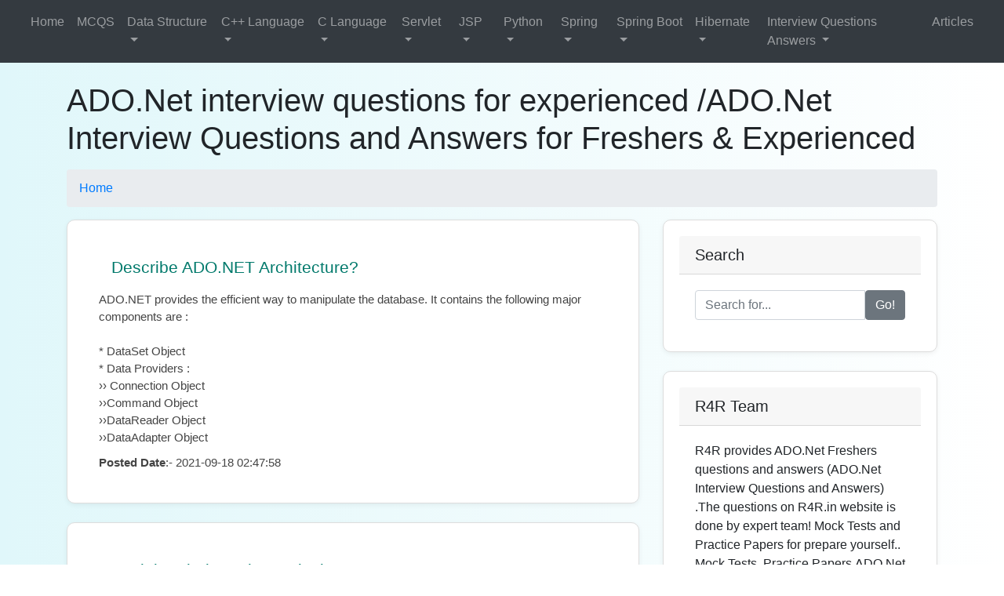

--- FILE ---
content_type: text/html; charset=UTF-8
request_url: https://r4r.in/interview-questions-answers/?testid=132&subid=100&subcat=ADO.Net&test=ADO.Net+interview+questions+for+experienced+
body_size: 14863
content:
<!DOCTYPE html>
<html lang="en">
<head>
<title>ADO.Net interview questions for experienced  || ADO.Net Interview Questions and Answers for Freshers & Experienced </title>
  <meta charset="utf-8">
  <meta name="viewport" content="width=device-width, initial-scale=1, shrink-to-fit=no">
   <meta name="description" content=" Python,General knowledge(GK),Computer,PHP,SQL,Java,JSP,Android,CSS,Hibernate,Servlets,Spring,,ADO.Net interview questions for experienced ,,ADO.Net Interview Questions and Answers for Freshers & Experienced,ADO.Net Interview Questions and Answers for Freshers & Experienced ,Interview, Questions , Answers , Freshers , Experienced,Jobs,Private Jobs ">
  <meta name="keyword" content="Python,General knowledge(GK),Computer,PHP,SQL,Java,JSP,Android,CSS,Hibernate,Servlets,Spring,,ADO.Net interview questions for experienced ,,ADO.Net Interview Questions and Answers for Freshers & Experienced,ADO.Net Interview Questions and Answers for Freshers & Experienced ,Interview, Questions , Answers , Freshers , Experienced,Jobs,Private Jobs ">
  <meta name="author" content="Rajesh Kumar">
	<link rel="apple-touch-icon" href="/logo.gif">
	<link href="/logo.gif" type="image/gif" rel="SHORTCUT ICON">
  <!-- Bootstrap core CSS -->
  <link href="/vendor/bootstrap/css/bootstrap.min.css" rel="stylesheet">

  <!-- Custom styles for this template -->
  <link href="/css/modern-business.css" rel="stylesheet">

</head>
<body oncopy="return false" oncut="return false" onpaste="return false">
<link href="/new-mcqs/styles.css" rel="stylesheet"> 
<!-- Navigation -->
 <nav class="navbar fixed-top navbar-expand-lg navbar-dark bg-dark fixed-top">
      <div class="container-fluid">      
 
      <button class="navbar-toggler navbar-toggler-right" type="button" data-toggle="collapse" data-target="#navbarResponsive" aria-controls="navbarResponsive" aria-expanded="false" aria-label="Toggle navigation">
        <span class="navbar-toggler-icon"></span>
      </button>
	  <form class="form-inline my-2 my-lg-0">
     <div id="google_translate_element"></div>

    </form>
      <div class="collapse navbar-collapse" id="navbarResponsive">
        <ul class="navbar-nav ml-auto">
		<li class="nav-item ">
          <a class="nav-link " href="/" >      Home
        </a>
		
          </li>
          
          <li class="nav-item ">
          <a class="nav-link " href="/mcqs/" >      MCQS
        </a>
		
          </li>
		
		<li class="nav-item dropdown">
            <a class="nav-link dropdown-toggle" href="https://r4r.in/datastructure/?ct=19" id="navbardrop" data-toggle="dropdown">
        Data Structure
        </a>
      <div class="dropdown-menu scrollable-menu">
		  
		  
			            
                    <a class="dropdown-item" href="https://r4r.in/datastructure/topic/?ct=19&subct=148">Singly Linked List Data Structure in C</a>
                 
                    <a class="dropdown-item" href="https://r4r.in/datastructure/topic/?ct=19&subct=149">Circular Linked List in data Structure</a>
              
                    <a class="dropdown-item" href="https://r4r.in/datastructure/topic/?ct=19&subct=150">Doubly Linked List in data structure</a>
                
                    <a class="dropdown-item" href="https://r4r.in/datastructure/topic/?ct=19&subct=151">Array Data structure</a>
                 
                    <a class="dropdown-item" href="https://r4r.in/datastructure/topic/?ct=19&subct=152">String Data structure</a>
             
                    <a class="dropdown-item" href="https://r4r.in/datastructure/topic/?ct=19&subct=153">Stack Implementation by array</a>
              
                    <a class="dropdown-item" href="https://r4r.in/datastructure/topic/?ct=19&subct=154">Stack implementation by Linked list</a>

                    <a class="dropdown-item" href="https://r4r.in/datastructure/topic/?ct=19&subct=155">Linear Queue Implemented by Array</a>

                    <a class="dropdown-item" href="https://r4r.in/datastructure/topic/?ct=19&subct=156">Queue Implementation by linked list</a>

                    <a class="dropdown-item" href="https://r4r.in/datastructure/topic/?ct=19&subct=157">Searching </a>

                    <a class="dropdown-item" href="https://r4r.in/datastructure/topic/?ct=19&subct=158">Sorting Algorithm in Data structure</a>

                    <a class="dropdown-item" href="https://r4r.in/datastructure/topic/?ct=19&subct=159">Circular Queue in Data Structure</a>

                    <a class="dropdown-item" href="https://r4r.in/datastructure/topic/?ct=19&subct=160">Tree & Graph Data Structure</a>

                    <a class="dropdown-item" href="https://r4r.in/datastructure/topic/?ct=19&subct=161">Binary Search Tree in Data structure</a>

                    <a class="dropdown-item" href="https://r4r.in/datastructure/topic/?ct=19&subct=162">Complexity in Data Structure</a>

	  		            
      </div>
    </li>
    
    <li class="nav-item dropdown">
            <a class="nav-link dropdown-toggle" href="https://r4r.in/cpplanguage/?ct=18" id="navbardrop" data-toggle="dropdown">
        C++ Language
        </a>
      <div class="dropdown-menu">
	  		      
                    <a class="dropdown-item" href="https://r4r.in/cpplanguage/topic/?ct=18&amp;subct=163">Introduction to C++ and oop</a>
                    <a class="dropdown-item" href="https://r4r.in/cpplanguage/topic/?ct=18&amp;subct=164">200 program in C++</a>
                    <a class="dropdown-item" href="https://r4r.in/cpplanguage/topic/?ct=18&amp;subct=165">Exception Handling in C++</a>
                    <a class="dropdown-item" href="https://r4r.in/cpplanguage/topic/?ct=18&amp;subct=166">Sound programming in C++</a>
                    <a class="dropdown-item" href="https://r4r.in/cpplanguage/topic/?ct=18&amp;subct=167">Canvas Graphics in C++</a>
	  		      
	  		        
      </div>
    </li>
         
  
         
         
         
    <li class="nav-item dropdown">
            <a class="nav-link dropdown-toggle" href="https://r4r.in/clanguage/?ct=17" id="navbardrop" data-toggle="dropdown">
        C Language
        </a>
      <div class="dropdown-menu">
	  		      
         
          <a class="dropdown-item" href="https://r4r.in/clanguage/topic/?ct=17&subct=141">Introduction to C + 200 Programs</a>
          <a class="dropdown-item" href="https://r4r.in/clanguage/topic/?ct=17&subct=142">Graphics in C</a>
          <a class="dropdown-item" href="https://r4r.in/clanguage/topic/?ct=17&subct=143">Snake game by C program</a>
          <a class="dropdown-item" href="https://r4r.in/clanguage/topic/?ct=17&subct=144">File Handling</a>
          <a class="dropdown-item" href="https://r4r.in/clanguage/topic/?ct=17&subct=145">Sqlite3 in C</a>
          <a class="dropdown-item" href="https://r4r.in/clanguage/topic/?ct=17&subct=146">Exception Handling in C</a>
          <a class="dropdown-item" href="https://r4r.in/clanguage/topic/?ct=17&subct=147">Sound programming </a>

	  		        
      </div>
    </li>
         
    	
	<li class="nav-item dropdown">
            <a class="nav-link dropdown-toggle" href="https://r4r.in/servlet/?ct=3" id="navbardrop" data-toggle="dropdown">
        Servlet
        </a>
      <div class="dropdown-menu">
	  		      <a class="dropdown-item" href="https://r4r.in/servlet/topic/?ct=3&amp;subct=37">Introduction and overview of Servlet</a>             
                  <a class="dropdown-item" href="https://r4r.in/servlet/topic/?ct=3&amp;subct=42">Servlet API</a>                
                  <a class="dropdown-item" href="https://r4r.in/servlet/topic/?ct=3&amp;subct=64">Event and Listener in Servlet</a>                
                  <a class="dropdown-item" href="https://r4r.in/servlet/topic/?ct=3&amp;subct=65">Session Tracking</a>               
                  <a class="dropdown-item"href="https://r4r.in/servlet/topic/?ct=3&amp;subct=70">Servlet exceptions</a>                
                  <a class="dropdown-item" href="https://r4r.in/servlet/topic/?ct=3&amp;subct=71">Attribute in Servlet</a>                 
                  <a class="dropdown-item" href="https://r4r.in/servlet/topic/?ct=3&amp;subct=75">Servlet IDE</a>
                  <a class="dropdown-item" href="https://r4r.in/servlet/topic/?ct=3&amp;subct=76">Advanced Servlet</a>        
      </div>
    </li>
         
         <li class="nav-item dropdown">
			<a class="nav-link dropdown-toggle" href="https://r4r.in/jsp/?ct=8" id="navbardrop" data-toggle="dropdown">
				JSP
			</a>
      <div class="dropdown-menu scrollable-menu">
	  
		<a class="dropdown-item"  title="introduction of jsp" href="https://r4r.in/jsp/topic/post.php?ct=8&amp;subct=21&amp;tp=70">Introduction of jsp</a>
     <a class="dropdown-item"  title="More on JSP" href="https://r4r.in/jsp/topic/post.php?ct=8&amp;subct=21&amp;tp=72">More on JSP</a>
     <a class="dropdown-item"  title="Tags in JSP" href="https://r4r.in/jsp/topic/post.php?ct=8&amp;subct=21&amp;tp=77">Tags in JSP</a>
     <a class="dropdown-item"  title="Scriptlet tag in JSP&amp;JSP declaration tag" href="https://r4r.in/jsp/topic/post.php?ct=8&amp;subct=21&amp;tp=89">Scriptlet tag in JSP&amp;JSP declaration tag</a>
     <a class="dropdown-item"  title="JSP directives" href="https://r4r.in/jsp/topic/post.php?ct=8&amp;subct=21&amp;tp=97">JSP directives</a>
     <a class="dropdown-item"  title="Create First JSP Page" href="https://r4r.in/jsp/topic/post.php?ct=8&amp;subct=21&amp;tp=84">Create First JSP Page</a>
     <a class="dropdown-item"  title="JSP Include Directive" href="https://r4r.in/jsp/topic/post.php?ct=8&amp;subct=21&amp;tp=98">JSP Include Directive</a>
     <a class="dropdown-item"  title=" JSP Taglib directive" href="https://r4r.in/jsp/topic/post.php?ct=8&amp;subct=21&amp;tp=99"> JSP Taglib directive</a>
     <a class="dropdown-item"  title="Exception Handling in JSP" href="https://r4r.in/jsp/topic/post.php?ct=8&amp;subct=21&amp;tp=100">Exception Handling in JSP</a>
     <a class="dropdown-item"  title="JSP Action Tags" href="https://r4r.in/jsp/topic/post.php?ct=8&amp;subct=21&amp;tp=101">JSP Action Tags</a>
     <a class="dropdown-item"  title=" Expression Language (EL) in JSP" href="https://r4r.in/jsp/topic/post.php?ct=8&amp;subct=21&amp;tp=102"> Expression Language (EL) in JSP</a>
     <a class="dropdown-item"  title="MVC in JSP" href="https://r4r.in/jsp/topic/post.php?ct=8&amp;subct=21&amp;tp=104">MVC in JSP</a>
     <a class="dropdown-item"  title="Custom Tags in JSP" href="https://r4r.in/jsp/topic/post.php?ct=8&amp;subct=21&amp;tp=108">Custom Tags in JSP</a>
     <a class="dropdown-item"  title="Registration Form in JSP" href="https://r4r.in/jsp/topic/post.php?ct=8&amp;subct=21&amp;tp=109">Registration Form in JSP</a>
     <a class="dropdown-item"  title=" JSTL (JSP Standard Tag Library):" href="https://r4r.in/jsp/topic/post.php?ct=8&amp;subct=21&amp;tp=122"> JSTL (JSP Standard Tag Library):</a>
     <a class="dropdown-item"  title=" JSTL (JSP Standard Tag Library):" href="https://r4r.in/jsp/topic/post.php?ct=8&amp;subct=21&amp;tp=123"> JSTL (JSP Standard Tag Library):</a>
     <a class="dropdown-item"  title="JSP include action tag" href="https://r4r.in/jsp/topic/post.php?ct=8&amp;subct=21&amp;tp=124">JSP include action tag</a>
     <a class="dropdown-item"  title="JSP Sessions" href="https://r4r.in/jsp/topic/post.php?ct=8&amp;subct=21&amp;tp=127">JSP Sessions</a>
     <a class="dropdown-item"  title="JSP Implicit Objects" href="https://r4r.in/jsp/topic/post.php?ct=8&amp;subct=21&amp;tp=133">JSP Implicit Objects</a>
     <a class="dropdown-item"  title="Introduction to implicit objects" href="https://r4r.in/jsp/topic/post.php?ct=8&amp;subct=21&amp;tp=139">Introduction to implicit objects</a>
     <a class="dropdown-item"  title="OUT Implicit Object in JSP" href="https://r4r.in/jsp/topic/post.php?ct=8&amp;subct=21&amp;tp=141">OUT Implicit Object in JSP</a>
     <a class="dropdown-item"  title="Request Implicit Object in JSP" href="https://r4r.in/jsp/topic/post.php?ct=8&amp;subct=21&amp;tp=143">Request Implicit Object in JSP</a>
     <a class="dropdown-item"  title="Response Implicit Object in JSP " href="https://r4r.in/jsp/topic/post.php?ct=8&amp;subct=21&amp;tp=145">Response Implicit Object in JSP </a>
     <a class="dropdown-item"  title="Session Implicit Object in JSP " href="https://r4r.in/jsp/topic/post.php?ct=8&amp;subct=21&amp;tp=147">Session Implicit Object in JSP </a>
     <a class="dropdown-item"  title="Application Implicit Object in JSP" href="https://r4r.in/jsp/topic/post.php?ct=8&amp;subct=21&amp;tp=148">Application Implicit Object in JSP</a>
     <a class="dropdown-item"  title="Exception Implicit Object in JSP" href="https://r4r.in/jsp/topic/post.php?ct=8&amp;subct=21&amp;tp=149">Exception Implicit Object in JSP</a>
     <a class="dropdown-item"  title="pageContext Implicit Object in JSP" href="https://r4r.in/jsp/topic/post.php?ct=8&amp;subct=21&amp;tp=151">pageContext Implicit Object in JSP</a>
     <a class="dropdown-item"  title="Config Implicit Object in JSP" href="https://r4r.in/jsp/topic/post.php?ct=8&amp;subct=21&amp;tp=153">Config Implicit Object in JSP</a>
  
	
        
      </div>
    </li>
         
         <li class="nav-item dropdown">
  <a class="nav-link dropdown-toggle" href="https://r4r.in/python/?ct=16" id="navbardrop" data-toggle="dropdown">
        Python
        </a>
      <div class="dropdown-menu">
        <a class="dropdown-item" href="https://r4r.in/python/topic/?ct=16&subct=130">300 Python programs</a>
        <a class="dropdown-item" href="https://r4r.in/python/topic/?ct=16&subct=135">Tkinter in python</a>
        <a class="dropdown-item" href="https://r4r.in/python/topic/?ct=16&subct=136">Numpy in Python</a>
        <a class="dropdown-item" href="https://r4r.in/python/topic/?ct=16&subct=137">Pandas in Python</a>
        <a class="dropdown-item" href="https://r4r.in/python/topic/?ct=16&subct=138">Sqlite3 in Python</a>
        <a class="dropdown-item" href="https://r4r.in/python/topic/?ct=16&subct=139">Library/Framework overview in Python</a>
        <a class="dropdown-item" href="https://r4r.in/python/topic/?ct=16&subct=140"> Project- Python (Tkinter and sqlite3)</a>
      </div>
    </li>
     <li class="nav-item dropdown">
  <a class="nav-link dropdown-toggle" href="https://r4r.in/spring/?ct=9" id="navbardrop" data-toggle="dropdown">
        Spring
        </a>
      <div class="dropdown-menu scrollable-menu">
	  
	  <a class="dropdown-item" href="/spring/topic/?ct=9&subct=18">Spring Framework </a>
      <a class="dropdown-item" href="/spring/topic/?ct=9&subct=33">Basic of Spring Framework</a>
      <a class="dropdown-item" href="/spring/topic/?ct=9&subct=34">Spring with IDE</a>
      <a class="dropdown-item" href="/spring/topic/?ct=9&subct=38">Spring IoC Containers</a>
      <a class="dropdown-item" href="/spring/topic/?ct=9&subct=39">Bean in spring framework</a>
      <a class="dropdown-item" href="/spring/topic/?ct=9&subct=41">Aspects Oriented Programming(AOP) with Spring</a>
      <a class="dropdown-item" href="/spring/topic/?ct=9&subct=72">Dependency Injection in Spring</a>
      <a class="dropdown-item" href="/spring/topic/?ct=9&subct=73">DAO support in Spring</a>
      <a class="dropdown-item" href="/spring/topic/?ct=9&subct=74">Data access with JDBC </a>
      <a class="dropdown-item" href="/spring/topic/?ct=9&subct=77">Object Relational Mapping (ORM) Data Access</a>
      <a class="dropdown-item" href="/spring/topic/?ct=9&subct=78">Spring Expression Language (SpEL)</a>
      <a class="dropdown-item" href="/spring/topic/?ct=9&subct=80">Spring Transaction Management </a>
      <a class="dropdown-item" href="/spring/topic/?ct=9&subct=81">Object XML Mappers(OXM) Frameworks</a>
      <a class="dropdown-item" href="/spring/topic/?ct=9&subct=84">Spring Web MVC Framework</a>
      <a class="dropdown-item" href="/spring/topic/?ct=9&subct=89">Remoting and web services using Spring</a>
      <a class="dropdown-item" href="/spring/topic/?ct=9&subct=105">Spring Web Services</a>
      <a class="dropdown-item" href="/spring/topic/?ct=9&subct=106">web services using jax-ws in Spring</a>
      <a class="dropdown-item" href="/spring/topic/?ct=9&subct=110">JMS (Java Message Service)</a>
      <a class="dropdown-item" href="/spring/topic/?ct=9&subct=112">JMX(Java Management Extension)</a>
      <a class="dropdown-item" href="/spring/topic/?ct=9&subct=113">Java Mail with Spring</a>
      <a class="dropdown-item" href="/spring/topic/?ct=9&subct=117">Enterprise JavaBeans (EJB) integration with spring</a>
      <a class="dropdown-item" href="/spring/topic/?ct=9&subct=118">Spring With Struts 2 Integration</a>
	
        
      </div>
    </li>
    
    
    
    <li class="nav-item dropdown">
  <a class="nav-link dropdown-toggle"  href="https://r4r.in/springboot/?ct=15"  id="navbardrop" data-toggle="dropdown">Spring Boot</a>
  
   <div class="dropdown-menu scrollable-menu">
    <a class="dropdown-item"  href="https://r4r.in/springboot/topic/?ct=15&subct=121">Spring Boot Tutorial</a>
    <a  class="dropdown-item"  href="https://r4r.in/springboot/topic/?ct=15&subct=179">Spring Boot</a>
      </div>
 
</li>   
    
         <li class="nav-item dropdown">
  <a class="nav-link dropdown-toggle" href="https://r4r.in/hibernate/?ct=2" id="navbardrop" data-toggle="dropdown">
        Hibernate
        </a>
      <div class="dropdown-menu scrollable-menu">

      <a class="dropdown-item" href="https://r4r.in/hibernate/topic/?ct=2&subct=17">Hibernate Tutorial for beginners with Examples</a>
      <a class="dropdown-item" href="https://r4r.in/hibernate/topic/?ct=2&subct=17">Hibernate Tutorial for beginners with Examples</a>
      <a class="dropdown-item" href="https://r4r.in/hibernate/topic/?ct=2&subct=23">Mapping in Hibernate or Association Mapping in Hibernate</a>
      <a class="dropdown-item" href="https://r4r.in/hibernate/topic/?ct=2&subct=24">Database Portability Considerations</a>
      <a class="dropdown-item" href="https://r4r.in/hibernate/topic/?ct=2&subct=25">Mapping with Annotation in Hibernate</a>
      <a class="dropdown-item" href="https://r4r.in/hibernate/topic/?ct=2&subct=26">Collection mapping</a>
      <a class="dropdown-item" href="https://r4r.in/hibernate/topic/?ct=2&subct=27">Basic O/R Mapping</a>
      <a class="dropdown-item" href="https://r4r.in/hibernate/topic/?ct=2&subct=29">Caching machanism</a>
      <a class="dropdown-item" href="https://r4r.in/hibernate/topic/?ct=2&subct=28">Hibernate Mapping types</a>
      <a class="dropdown-item" href="https://r4r.in/hibernate/topic/?ct=2&subct=30">HQL: The Hibernate Query Language </a>
      <a class="dropdown-item" href="https://r4r.in/hibernate/topic/?ct=2&subct=31">Join in hibenrate </a>
      <a class="dropdown-item" href="https://r4r.in/hibernate/topic/?ct=2&subct=36">Advanced collection mappings</a>
      <a class="dropdown-item" href="https://r4r.in/hibernate/topic/?ct=2&subct=54">Batch processing</a>
      <a class="dropdown-item" href="https://r4r.in/hibernate/topic/?ct=2&subct=55">Native SQL</a>
      <a class="dropdown-item" href="https://r4r.in/hibernate/topic/?ct=2&subct=56">Criteria Queries </a>
      <a class="dropdown-item" href="https://r4r.in/hibernate/topic/?ct=2&subct=57">Fetching strategies in Hibernate From the DataBase</a>
      <a class="dropdown-item" href="https://r4r.in/hibernate/topic/?ct=2&subct=66">Hibernate Step By Step Application Using Struts On NetBeans</a>
      <a class="dropdown-item" href="https://r4r.in/hibernate/topic/?ct=2&subct=67">Hibernate Step By Step Application Using Swing On NetBeans</a>
      <a class="dropdown-item" href="https://r4r.in/hibernate/topic/?ct=2&subct=68">Hibernate Step By Step Application Using Spring On NetBeans</a>
      <a class="dropdown-item" href="https://r4r.in/hibernate/topic/?ct=2&subct=69">Hibernate Step By Step Application Using Servlet On NetBeans</a>
      <a class="dropdown-item" href="https://r4r.in/hibernate/topic/?ct=2&subct=90">Interceptors and events</a>
      <a class="dropdown-item" href="https://r4r.in/hibernate/topic/?ct=2&subct=91">Filtering data in Hibernate</a>
      <a class="dropdown-item" href="https://r4r.in/hibernate/topic/?ct=2&subct=92">Working with objects</a>
      <a class="dropdown-item" href="https://r4r.in/hibernate/topic/?ct=2&subct=95">XML Mapping in Hibernate</a>
      <a class="dropdown-item" href="https://r4r.in/hibernate/topic/?ct=2&subct=96">Transactions and Concurrency in Hibernate</a>
       <a class="dropdown-item" href="https://r4r.in/hibernate/topic/?ct=2&subct=97">Inheritance mapping</a>
      <a class="dropdown-item" href="https://r4r.in/hibernate/topic/?ct=2&subct=98">Component Mapping In Hibernate</a>
      <a class="dropdown-item" href="https://r4r.in/hibernate/topic/?ct=2&subct=102">Use of Configuration in Hibernate</a>
      <a class="dropdown-item" href="https://r4r.in/hibernate/topic/?ct=2&subct=103">Persistent Classes in Hibernate</a>
      <a class="dropdown-item" href="https://r4r.in/hibernate/topic/?ct=2&subct=104">Toolset Guide in Hibernate</a>
      <a class="dropdown-item" href="https://r4r.in/hibernate/topic/?ct=2&subct=109">Difference Between Save and Persist Method</a>
      </div>
    </li>
   
         
      

   
   <li class="nav-item dropdown">
  <a class="nav-link dropdown-toggle"  href="https://r4r.in/interview-questions-answers/" id="navbardrop" data-toggle="dropdown" >
       Interview Questions Answers
        </a>
     
	   <div class="dropdown-menu scrollable-menu">
		
<a class="dropdown-item"  href="https://r4r.in/interview-questions-answers/?subid=1&subcat=Python">Python Interview Questions Answers</a>
					<a class="dropdown-item"  href="https://r4r.in/interview-questions-answers/?subid=2&subcat=General+knowledge%28GK%29">General knowledge(GK) Interview Questions Answers</a>
					<a class="dropdown-item"  href="https://r4r.in/interview-questions-answers/?subid=6&subcat=Computer">Computer Interview Questions Answers</a>
					<a class="dropdown-item"  href="https://r4r.in/interview-questions-answers/?subid=9&subcat=Spring+Boot">Spring Boot Interview Questions Answers</a>
					<a class="dropdown-item"  href="https://r4r.in/interview-questions-answers/?subid=16&subcat=HTML">HTML Interview Questions Answers</a>
					<a class="dropdown-item"  href="https://r4r.in/interview-questions-answers/?subid=17&subcat=C%2FC%2B%2B">C/C++ Interview Questions Answers</a>
					<a class="dropdown-item"  href="https://r4r.in/interview-questions-answers/?subid=18&subcat=Computer+Hardware+and+Networking">Computer Hardware and Networking Interview Questions Answers</a>
					<a class="dropdown-item"  href="https://r4r.in/interview-questions-answers/?subid=19&subcat=JavaScript">JavaScript Interview Questions Answers</a>
					<a class="dropdown-item"  href="https://r4r.in/interview-questions-answers/?subid=20&subcat=Unix%2FLunux">Unix/Lunux Interview Questions Answers</a>
					<a class="dropdown-item"  href="https://r4r.in/interview-questions-answers/?subid=21&subcat=C%23+%28.NET+Framework%29">C# (.NET Framework) Interview Questions Answers</a>
					<a class="dropdown-item"  href="https://r4r.in/interview-questions-answers/?subid=33&subcat=PHP">PHP Interview Questions Answers</a>
					<a class="dropdown-item"  href="https://r4r.in/interview-questions-answers/?subid=34&subcat=SQL">SQL Interview Questions Answers</a>
					<a class="dropdown-item"  href="https://r4r.in/interview-questions-answers/?subid=43&subcat=Java">Java Interview Questions Answers</a>
					<a class="dropdown-item"  href="https://r4r.in/interview-questions-answers/?subid=44&subcat=JSP">JSP Interview Questions Answers</a>
					<a class="dropdown-item"  href="https://r4r.in/interview-questions-answers/?subid=45&subcat=Android">Android Interview Questions Answers</a>
					<a class="dropdown-item"  href="https://r4r.in/interview-questions-answers/?subid=46&subcat=Angular+JS">Angular JS Interview Questions Answers</a>
					<a class="dropdown-item"  href="https://r4r.in/interview-questions-answers/?subid=47&subcat=Bootstrap">Bootstrap Interview Questions Answers</a>
					<a class="dropdown-item"  href="https://r4r.in/interview-questions-answers/?subid=48&subcat=COBOL">COBOL Interview Questions Answers</a>
					<a class="dropdown-item"  href="https://r4r.in/interview-questions-answers/?subid=49&subcat=CSS">CSS Interview Questions Answers</a>
					<a class="dropdown-item"  href="https://r4r.in/interview-questions-answers/?subid=50&subcat=DB2">DB2 Interview Questions Answers</a>
					<a class="dropdown-item"  href="https://r4r.in/interview-questions-answers/?subid=51&subcat=Design+Patterns">Design Patterns Interview Questions Answers</a>
					<a class="dropdown-item"  href="https://r4r.in/interview-questions-answers/?subid=52&subcat=EJB">EJB Interview Questions Answers</a>
					<a class="dropdown-item"  href="https://r4r.in/interview-questions-answers/?subid=53&subcat=Apache+Hadoop">Apache Hadoop Interview Questions Answers</a>
					<a class="dropdown-item"  href="https://r4r.in/interview-questions-answers/?subid=54&subcat=Hibernate">Hibernate Interview Questions Answers</a>
					<a class="dropdown-item"  href="https://r4r.in/interview-questions-answers/?subid=55&subcat=HTML5">HTML5 Interview Questions Answers</a>
					<a class="dropdown-item"  href="https://r4r.in/interview-questions-answers/?subid=56&subcat=JDBC">JDBC Interview Questions Answers</a>
					<a class="dropdown-item"  href="https://r4r.in/interview-questions-answers/?subid=57&subcat=jUnit">jUnit Interview Questions Answers</a>
					<a class="dropdown-item"  href="https://r4r.in/interview-questions-answers/?subid=58&subcat=Jquery">Jquery Interview Questions Answers</a>
					<a class="dropdown-item"  href="https://r4r.in/interview-questions-answers/?subid=59&subcat=log4j">log4j Interview Questions Answers</a>
					<a class="dropdown-item"  href="https://r4r.in/interview-questions-answers/?subid=60&subcat=Maven">Maven Interview Questions Answers</a>
					<a class="dropdown-item"  href="https://r4r.in/interview-questions-answers/?subid=61&subcat=MVC">MVC Interview Questions Answers</a>
					<a class="dropdown-item"  href="https://r4r.in/interview-questions-answers/?subid=62&subcat=MongoDB">MongoDB Interview Questions Answers</a>
					<a class="dropdown-item"  href="https://r4r.in/interview-questions-answers/?subid=63&subcat=Node+JS">Node JS Interview Questions Answers</a>
					<a class="dropdown-item"  href="https://r4r.in/interview-questions-answers/?subid=64&subcat=Perl">Perl Interview Questions Answers</a>
					<a class="dropdown-item"  href="https://r4r.in/interview-questions-answers/?subid=65&subcat=Servlets">Servlets Interview Questions Answers</a>
					<a class="dropdown-item"  href="https://r4r.in/interview-questions-answers/?subid=66&subcat=Spring">Spring Interview Questions Answers</a>
					<a class="dropdown-item"  href="https://r4r.in/interview-questions-answers/?subid=67&subcat=WebServices">WebServices Interview Questions Answers</a>
					<a class="dropdown-item"  href="https://r4r.in/interview-questions-answers/?subid=79&subcat=Ember.js">Ember.js Interview Questions Answers</a>
					<a class="dropdown-item"  href="https://r4r.in/interview-questions-answers/?subid=80&subcat=Vue.js">Vue.js Interview Questions Answers</a>
					<a class="dropdown-item"  href="https://r4r.in/interview-questions-answers/?subid=81&subcat=Angular">Angular Interview Questions Answers</a>
					<a class="dropdown-item"  href="https://r4r.in/interview-questions-answers/?subid=83&subcat=Algorithm">Algorithm Interview Questions Answers</a>
					<a class="dropdown-item"  href="https://r4r.in/interview-questions-answers/?subid=84&subcat=Shell+Scripting">Shell Scripting Interview Questions Answers</a>
					<a class="dropdown-item"  href="https://r4r.in/interview-questions-answers/?subid=85&subcat=Cloud+Computing">Cloud Computing Interview Questions Answers</a>
					<a class="dropdown-item"  href="https://r4r.in/interview-questions-answers/?subid=86&subcat=Selenium">Selenium Interview Questions Answers</a>
					<a class="dropdown-item"  href="https://r4r.in/interview-questions-answers/?subid=87&subcat=Data+structure">Data structure Interview Questions Answers</a>
					<a class="dropdown-item"  href="https://r4r.in/interview-questions-answers/?subid=88&subcat=Ruby">Ruby Interview Questions Answers</a>
					<a class="dropdown-item"  href="https://r4r.in/interview-questions-answers/?subid=90&subcat=Struts">Struts Interview Questions Answers</a>
					<a class="dropdown-item"  href="https://r4r.in/interview-questions-answers/?subid=91&subcat=JSF">JSF Interview Questions Answers</a>
					<a class="dropdown-item"  href="https://r4r.in/interview-questions-answers/?subid=92&subcat=J2ME">J2ME Interview Questions Answers</a>
					<a class="dropdown-item"  href="https://r4r.in/interview-questions-answers/?subid=93&subcat=ANT">ANT Interview Questions Answers</a>
					<a class="dropdown-item"  href="https://r4r.in/interview-questions-answers/?subid=94&subcat=AJAX">AJAX Interview Questions Answers</a>
					<a class="dropdown-item"  href="https://r4r.in/interview-questions-answers/?subid=95&subcat=JNDI">JNDI Interview Questions Answers</a>
					<a class="dropdown-item"  href="https://r4r.in/interview-questions-answers/?subid=96&subcat=WML">WML Interview Questions Answers</a>
					<a class="dropdown-item"  href="https://r4r.in/interview-questions-answers/?subid=97&subcat=ASP.Net">ASP.Net Interview Questions Answers</a>
					<a class="dropdown-item"  href="https://r4r.in/interview-questions-answers/?subid=98&subcat=SilverLight">SilverLight Interview Questions Answers</a>
					<a class="dropdown-item"  href="https://r4r.in/interview-questions-answers/?subid=99&subcat=MS-SQL">MS-SQL Interview Questions Answers</a>
					<a class="dropdown-item"  href="https://r4r.in/interview-questions-answers/?subid=100&subcat=ADO.Net">ADO.Net Interview Questions Answers</a>
					<a class="dropdown-item"  href="https://r4r.in/interview-questions-answers/?subid=101&subcat=WPF">WPF Interview Questions Answers</a>
					<a class="dropdown-item"  href="https://r4r.in/interview-questions-answers/?subid=102&subcat=WCF">WCF Interview Questions Answers</a>
					<a class="dropdown-item"  href="https://r4r.in/interview-questions-answers/?subid=103&subcat=VB.Net">VB.Net Interview Questions Answers</a>
					<a class="dropdown-item"  href="https://r4r.in/interview-questions-answers/?subid=104&subcat=XML">XML Interview Questions Answers</a>
					<a class="dropdown-item"  href="https://r4r.in/interview-questions-answers/?subid=105&subcat=PhotoShop">PhotoShop Interview Questions Answers</a>
					<a class="dropdown-item"  href="https://r4r.in/interview-questions-answers/?subid=106&subcat=VBScript">VBScript Interview Questions Answers</a>
					<a class="dropdown-item"  href="https://r4r.in/interview-questions-answers/?subid=107&subcat=Software+Testing">Software Testing Interview Questions Answers</a>
					<a class="dropdown-item"  href="https://r4r.in/interview-questions-answers/?subid=108&subcat=React+JS">React JS Interview Questions Answers</a>
					<a class="dropdown-item"  href="https://r4r.in/interview-questions-answers/?subid=109&subcat=Microservice">Microservice Interview Questions Answers</a>
					<a class="dropdown-item"  href="https://r4r.in/interview-questions-answers/?subid=110&subcat=Azure">Azure Interview Questions Answers</a>
					<a class="dropdown-item"  href="https://r4r.in/interview-questions-answers/?subid=111&subcat=Databricks">Databricks Interview Questions Answers</a>
					<a class="dropdown-item"  href="https://r4r.in/interview-questions-answers/?subid=113&subcat=Sharepoint">Sharepoint Interview Questions Answers</a>
					<a class="dropdown-item"  href="https://r4r.in/interview-questions-answers/?subid=114&subcat=Power+apps">Power apps Interview Questions Answers</a>
					<a class="dropdown-item"  href="https://r4r.in/interview-questions-answers/?subid=115&subcat=Power+BI">Power BI Interview Questions Answers</a>
					<a class="dropdown-item"  href="https://r4r.in/interview-questions-answers/?subid=116&subcat=ADF">ADF Interview Questions Answers</a>
					<a class="dropdown-item"  href="https://r4r.in/interview-questions-answers/?subid=117&subcat=SSAS">SSAS Interview Questions Answers</a>
					<a class="dropdown-item"  href="https://r4r.in/interview-questions-answers/?subid=119&subcat=Angular+6">Angular 6 Interview Questions Answers</a>
					<a class="dropdown-item"  href="https://r4r.in/interview-questions-answers/?subid=120&subcat=PCF">PCF Interview Questions Answers</a>
					<a class="dropdown-item"  href="https://r4r.in/interview-questions-answers/?subid=122&subcat=OOPS">OOPS Interview Questions Answers</a>
					<a class="dropdown-item"  href="https://r4r.in/interview-questions-answers/?subid=123&subcat=Routing">Routing Interview Questions Answers</a>
					<a class="dropdown-item"  href="https://r4r.in/interview-questions-answers/?subid=124&subcat=Oracle+APS+Technical">Oracle APS Technical Interview Questions Answers</a>
					<a class="dropdown-item"  href="https://r4r.in/interview-questions-answers/?subid=125&subcat=OAF">OAF Interview Questions Answers</a>
					<a class="dropdown-item"  href="https://r4r.in/interview-questions-answers/?subid=126&subcat=Oracle+DB">Oracle DB Interview Questions Answers</a>
					<a class="dropdown-item"  href="https://r4r.in/interview-questions-answers/?subid=127&subcat=Web+API">Web API Interview Questions Answers</a>
					<a class="dropdown-item"  href="https://r4r.in/interview-questions-answers/?subid=128&subcat=Elastic+search">Elastic search Interview Questions Answers</a>
					<a class="dropdown-item"  href="https://r4r.in/interview-questions-answers/?subid=129&subcat=DevOps">DevOps Interview Questions Answers</a>
					<a class="dropdown-item"  href="https://r4r.in/interview-questions-answers/?subid=130&subcat=Snow+Flakes">Snow Flakes Interview Questions Answers</a>
					<a class="dropdown-item"  href="https://r4r.in/interview-questions-answers/?subid=131&subcat=OBIEE+12C">OBIEE 12C Interview Questions Answers</a>
					<a class="dropdown-item"  href="https://r4r.in/interview-questions-answers/?subid=132&subcat=ODI+12C">ODI 12C Interview Questions Answers</a>
					<a class="dropdown-item"  href="https://r4r.in/interview-questions-answers/?subid=138&subcat=ES6">ES6 Interview Questions Answers</a>
					<a class="dropdown-item"  href="https://r4r.in/interview-questions-answers/?subid=139&subcat=RXJS%28Reactive+Extensions+for+JavaScript%29">RXJS(Reactive Extensions for JavaScript) Interview Questions Answers</a>
					<a class="dropdown-item"  href="https://r4r.in/interview-questions-answers/?subid=141&subcat=J2EE">J2EE Interview Questions Answers</a>
					<a class="dropdown-item"  href="https://r4r.in/interview-questions-answers/?subid=142&subcat=Apache%2FTomcat">Apache/Tomcat Interview Questions Answers</a>
					<a class="dropdown-item"  href="https://r4r.in/interview-questions-answers/?subid=143&subcat=Eclipse">Eclipse Interview Questions Answers</a>
					<a class="dropdown-item"  href="https://r4r.in/interview-questions-answers/?subid=145&subcat=Java+Beans">Java Beans Interview Questions Answers</a>
					<a class="dropdown-item"  href="https://r4r.in/interview-questions-answers/?subid=147&subcat=SOAP%2FRESTFUL">SOAP/RESTFUL Interview Questions Answers</a>
					<a class="dropdown-item"  href="https://r4r.in/interview-questions-answers/?subid=148&subcat=JSON">JSON Interview Questions Answers</a>
					<a class="dropdown-item"  href="https://r4r.in/interview-questions-answers/?subid=149&subcat=SDLC">SDLC Interview Questions Answers</a>
					<a class="dropdown-item"  href="https://r4r.in/interview-questions-answers/?subid=150&subcat=Salesforce">Salesforce Interview Questions Answers</a>
					<a class="dropdown-item"  href="https://r4r.in/interview-questions-answers/?subid=151&subcat=Business+Analyst">Business Analyst Interview Questions Answers</a>
					<a class="dropdown-item"  href="https://r4r.in/interview-questions-answers/?subid=153&subcat=Jmeter">Jmeter Interview Questions Answers</a>
					<a class="dropdown-item"  href="https://r4r.in/interview-questions-answers/?subid=154&subcat=Cucumber">Cucumber Interview Questions Answers</a>
					<a class="dropdown-item"  href="https://r4r.in/interview-questions-answers/?subid=155&subcat=Postman">Postman Interview Questions Answers</a>
					<a class="dropdown-item"  href="https://r4r.in/interview-questions-answers/?subid=156&subcat=Git">Git Interview Questions Answers</a>
					<a class="dropdown-item"  href="https://r4r.in/interview-questions-answers/?subid=159&subcat=Docker">Docker Interview Questions Answers</a>
					<a class="dropdown-item"  href="https://r4r.in/interview-questions-answers/?subid=160&subcat=Kubernetes">Kubernetes Interview Questions Answers</a>
					<a class="dropdown-item"  href="https://r4r.in/interview-questions-answers/?subid=161&subcat=AWS">AWS Interview Questions Answers</a>
					<a class="dropdown-item"  href="https://r4r.in/interview-questions-answers/?subid=162&subcat=Agile+Scrum">Agile Scrum Interview Questions Answers</a>
					<a class="dropdown-item"  href="https://r4r.in/interview-questions-answers/?subid=163&subcat=Jenkins">Jenkins Interview Questions Answers</a>
					<a class="dropdown-item"  href="https://r4r.in/interview-questions-answers/?subid=164&subcat=Bigdata">Bigdata Interview Questions Answers</a>
					<a class="dropdown-item"  href="https://r4r.in/interview-questions-answers/?subid=165&subcat=Apache+Spark">Apache Spark Interview Questions Answers</a>
					<a class="dropdown-item"  href="https://r4r.in/interview-questions-answers/?subid=166&subcat=Hive">Hive Interview Questions Answers</a>
					<a class="dropdown-item"  href="https://r4r.in/interview-questions-answers/?subid=167&subcat=CBTA">CBTA Interview Questions Answers</a>
					<a class="dropdown-item"  href="https://r4r.in/interview-questions-answers/?subid=171&subcat=Workday+Core+HCM">Workday Core HCM Interview Questions Answers</a>
					<a class="dropdown-item"  href="https://r4r.in/interview-questions-answers/?subid=172&subcat=Microsoft+Azure+IAAS">Microsoft Azure IAAS Interview Questions Answers</a>
					<a class="dropdown-item"  href="https://r4r.in/interview-questions-answers/?subid=173&subcat=AWS+Redshift">AWS Redshift Interview Questions Answers</a>
					<a class="dropdown-item"  href="https://r4r.in/interview-questions-answers/?subid=174&subcat=Data+Lakes">Data Lakes Interview Questions Answers</a>
					<a class="dropdown-item"  href="https://r4r.in/interview-questions-answers/?subid=176&subcat=Looker">Looker Interview Questions Answers</a>
					<a class="dropdown-item"  href="https://r4r.in/interview-questions-answers/?subid=177&subcat=Lightning+Aura">Lightning Aura Interview Questions Answers</a>
					<a class="dropdown-item"  href="https://r4r.in/interview-questions-answers/?subid=178&subcat=Panda">Panda Interview Questions Answers</a>
					<a class="dropdown-item"  href="https://r4r.in/interview-questions-answers/?subid=179&subcat=Flutter">Flutter Interview Questions Answers</a>
					<a class="dropdown-item"  href="https://r4r.in/interview-questions-answers/?subid=182&subcat=Go+Lang">Go Lang Interview Questions Answers</a>
					<a class="dropdown-item"  href="https://r4r.in/interview-questions-answers/?subid=183&subcat=Data+Factory">Data Factory Interview Questions Answers</a>
					<a class="dropdown-item"  href="https://r4r.in/interview-questions-answers/?subid=184&subcat=Glue">Glue Interview Questions Answers</a>
					<a class="dropdown-item"  href="https://r4r.in/interview-questions-answers/?subid=185&subcat=Bdd+Framework">Bdd Framework Interview Questions Answers</a>
					<a class="dropdown-item"  href="https://r4r.in/interview-questions-answers/?subid=186&subcat=Azure+Paas">Azure Paas Interview Questions Answers</a>
					<a class="dropdown-item"  href="https://r4r.in/interview-questions-answers/?subid=189&subcat=E2E+Testing">E2E Testing Interview Questions Answers</a>
					<a class="dropdown-item"  href="https://r4r.in/interview-questions-answers/?subid=190&subcat=Big+Data+Testing">Big Data Testing Interview Questions Answers</a>
					<a class="dropdown-item"  href="https://r4r.in/interview-questions-answers/?subid=191&subcat=Firebase">Firebase Interview Questions Answers</a>
					<a class="dropdown-item"  href="https://r4r.in/interview-questions-answers/?subid=192&subcat=Thunk">Thunk Interview Questions Answers</a>
					<a class="dropdown-item"  href="https://r4r.in/interview-questions-answers/?subid=193&subcat=SOAP+UI">SOAP UI Interview Questions Answers</a>
					<a class="dropdown-item"  href="https://r4r.in/interview-questions-answers/?subid=197&subcat=SAP+Fiori">SAP Fiori Interview Questions Answers</a>
					<a class="dropdown-item"  href="https://r4r.in/interview-questions-answers/?subid=202&subcat=AWS+Lambda">AWS Lambda Interview Questions Answers</a>
					<a class="dropdown-item"  href="https://r4r.in/interview-questions-answers/?subid=207&subcat=Postgres">Postgres Interview Questions Answers</a>
					<a class="dropdown-item"  href="https://r4r.in/interview-questions-answers/?subid=208&subcat=JPA">JPA Interview Questions Answers</a>
					<a class="dropdown-item"  href="https://r4r.in/interview-questions-answers/?subid=209&subcat=DynamoDB">DynamoDB Interview Questions Answers</a>
					<a class="dropdown-item"  href="https://r4r.in/interview-questions-answers/?subid=210&subcat=Openshift">Openshift Interview Questions Answers</a>
					<a class="dropdown-item"  href="https://r4r.in/interview-questions-answers/?subid=211&subcat=RedHat">RedHat Interview Questions Answers</a>
					<a class="dropdown-item"  href="https://r4r.in/interview-questions-answers/?subid=212&subcat=IBM+Cloud">IBM Cloud Interview Questions Answers</a>
					<a class="dropdown-item"  href="https://r4r.in/interview-questions-answers/?subid=213&subcat=pySpark">pySpark Interview Questions Answers</a>
					<a class="dropdown-item"  href="https://r4r.in/interview-questions-answers/?subid=215&subcat=JMS">JMS Interview Questions Answers</a>
					<a class="dropdown-item"  href="https://r4r.in/interview-questions-answers/?subid=216&subcat=VSTS">VSTS Interview Questions Answers</a>
					<a class="dropdown-item"  href="https://r4r.in/interview-questions-answers/?subid=217&subcat=Jira">Jira Interview Questions Answers</a>
					<a class="dropdown-item"  href="https://r4r.in/interview-questions-answers/?subid=218&subcat=kafka">kafka Interview Questions Answers</a>
					<a class="dropdown-item"  href="https://r4r.in/interview-questions-answers/?subid=219&subcat=NOSQL">NOSQL Interview Questions Answers</a>
					<a class="dropdown-item"  href="https://r4r.in/interview-questions-answers/?subid=221&subcat=Redis">Redis Interview Questions Answers</a>
					<a class="dropdown-item"  href="https://r4r.in/interview-questions-answers/?subid=222&subcat=Cassandra">Cassandra Interview Questions Answers</a>
					<a class="dropdown-item"  href="https://r4r.in/interview-questions-answers/?subid=226&subcat=Splunk">Splunk Interview Questions Answers</a>
					<a class="dropdown-item"  href="https://r4r.in/interview-questions-answers/?subid=230&subcat=Xamarin">Xamarin Interview Questions Answers</a>
					<a class="dropdown-item"  href="https://r4r.in/interview-questions-answers/?subid=231&subcat=Ansible">Ansible Interview Questions Answers</a>
					<a class="dropdown-item"  href="https://r4r.in/interview-questions-answers/?subid=241&subcat=IBM+MQ">IBM MQ Interview Questions Answers</a>
					<a class="dropdown-item"  href="https://r4r.in/interview-questions-answers/?subid=242&subcat=Informatica+IPaaS">Informatica IPaaS Interview Questions Answers</a>
					<a class="dropdown-item"  href="https://r4r.in/interview-questions-answers/?subid=244&subcat=Gherkin">Gherkin Interview Questions Answers</a>
					<a class="dropdown-item"  href="https://r4r.in/interview-questions-answers/?subid=246&subcat=Ranorex">Ranorex Interview Questions Answers</a>
					<a class="dropdown-item"  href="https://r4r.in/interview-questions-answers/?subid=258&subcat=IAC+tools">IAC tools Interview Questions Answers</a>
					<a class="dropdown-item"  href="https://r4r.in/interview-questions-answers/?subid=259&subcat=Terraform">Terraform Interview Questions Answers</a>
					<a class="dropdown-item"  href="https://r4r.in/interview-questions-answers/?subid=260&subcat=CloudFormation">CloudFormation Interview Questions Answers</a>
					<a class="dropdown-item"  href="https://r4r.in/interview-questions-answers/?subid=269&subcat=API+Gateway">API Gateway Interview Questions Answers</a>
					<a class="dropdown-item"  href="https://r4r.in/interview-questions-answers/?subid=270&subcat=PowerShell">PowerShell Interview Questions Answers</a>
					<a class="dropdown-item"  href="https://r4r.in/interview-questions-answers/?subid=278&subcat=AWS+IAM">AWS IAM Interview Questions Answers</a>
					<a class="dropdown-item"  href="https://r4r.in/interview-questions-answers/?subid=279&subcat=SAP+ECC">SAP ECC Interview Questions Answers</a>
					<a class="dropdown-item"  href="https://r4r.in/interview-questions-answers/?subid=280&subcat=SAP+GRC">SAP GRC Interview Questions Answers</a>
					<a class="dropdown-item"  href="https://r4r.in/interview-questions-answers/?subid=281&subcat=SAP+HANA">SAP HANA Interview Questions Answers</a>
					<a class="dropdown-item"  href="https://r4r.in/interview-questions-answers/?subid=283&subcat=ABAP">ABAP Interview Questions Answers</a>
					<a class="dropdown-item"  href="https://r4r.in/interview-questions-answers/?subid=285&subcat=DNN+framework">DNN framework Interview Questions Answers</a>
					<a class="dropdown-item"  href="https://r4r.in/interview-questions-answers/?subid=286&subcat=blazor+framework">blazor framework Interview Questions Answers</a>
					<a class="dropdown-item"  href="https://r4r.in/interview-questions-answers/?subid=295&subcat=Wt+%28web+toolkit%29">Wt (web toolkit) Interview Questions Answers</a>
					<a class="dropdown-item"  href="https://r4r.in/interview-questions-answers/?subid=297&subcat=ColdBox">ColdBox Interview Questions Answers</a>
					<a class="dropdown-item"  href="https://r4r.in/interview-questions-answers/?subid=304&subcat=Common+Lisp">Common Lisp Interview Questions Answers</a>
					<a class="dropdown-item"  href="https://r4r.in/interview-questions-answers/?subid=310&subcat=Grails">Grails Interview Questions Answers</a>
					<a class="dropdown-item"  href="https://r4r.in/interview-questions-answers/?subid=311&subcat=Google+Web+Toolkit+%28GWT%29">Google Web Toolkit (GWT) Interview Questions Answers</a>
					<a class="dropdown-item"  href="https://r4r.in/interview-questions-answers/?subid=320&subcat=JBoss">JBoss Interview Questions Answers</a>
					<a class="dropdown-item"  href="https://r4r.in/interview-questions-answers/?subid=325&subcat=Vaadin">Vaadin Interview Questions Answers</a>
					<a class="dropdown-item"  href="https://r4r.in/interview-questions-answers/?subid=339&subcat=OpenUI5">OpenUI5 Interview Questions Answers</a>
					<a class="dropdown-item"  href="https://r4r.in/interview-questions-answers/?subid=355&subcat=Laravel">Laravel Interview Questions Answers</a>
					<a class="dropdown-item"  href="https://r4r.in/interview-questions-answers/?subid=358&subcat=Joomla">Joomla Interview Questions Answers</a>
					<a class="dropdown-item"  href="https://r4r.in/interview-questions-answers/?subid=363&subcat=FuelPHP">FuelPHP Interview Questions Answers</a>
					
                  
           
           	             
           
		</div>
    </li>
	
<li class="nav-item ">
          <a  class="nav-link"  href="/articles/"> Articles</a>
        </a>
		
          </li>  
   
   
        </ul>
      </div>
    </div>
  </nav>
<style>
.scrollable-menu {
    height: auto;
   max-height: 120px;
    overflow-x: hidden;
}
</style>
<script type="text/javascript">
function googleTranslateElementInit() {
  new google.translate.TranslateElement({pageLanguage: 'en'}, 'google_translate_element');
}
</script>

<script type="text/javascript" src="//translate.google.com/translate_a/element.js?cb=googleTranslateElementInit"></script>
  <!-- Page Content -->
  <div class="container">


    <!-- Page Heading/Breadcrumbs -->
    <h1 class="mt-4 mb-3">ADO.Net interview questions for experienced /ADO.Net Interview Questions and Answers for Freshers & Experienced<br/>
      <small></small>
    </h1>

    <ol class="breadcrumb">
      <li class="breadcrumb-item">
       <a href="../interview-questions-answers">Home</a>
      </li>
      
    </ol>

    
<div class="row">

      <!-- Blog Entries Column -->
      <div class="col-md-8">
		  
					<div class="card mb-4">
     
          <div class="card-body">
			  <h2 class="card-title"><a href="?testid=132&que_id=6154&subid=100&subcat=ADO.Net&test=ADO.Net+interview+questions+for+experienced+&ques=Describe+ADO.NET+Architecture%3F" >Describe ADO.NET Architecture?</a></h2>
			  <p class="card-text">ADO.NET provides the efficient way to manipulate the database. It contains the following major components are :<br />
<br />
* DataSet Object<br />
* Data Providers :<br />
      ›› Connection Object<br />
       ››Command Object<br />
       ››DataReader Object<br />
       ››DataAdapter Object</p>
			 
			 
	
		        <p class="card-text"><b>Posted Date</b>:- 2021-09-18 02:47:58</p>
		</div>

      
        </div>
				<div class="card mb-4">
     
          <div class="card-body">
			  <h2 class="card-title"><a href="?testid=132&que_id=6153&subid=100&subcat=ADO.Net&test=ADO.Net+interview+questions+for+experienced+&ques=+Explain+role-based+security+in+.NET" > Explain role-based security in .NET</a></h2>
			  <p class="card-text">Role-based security is used to implement security measures in .NET, based on the roles assigned to the users in the organization. In the organization, authorization of users is done based on their roles.<br />
<br />
For example, windows have role-based access like administrators, users, and guests</p>
			 
			 
	
		        <p class="card-text"><b>Posted Date</b>:- 2021-09-18 02:46:06</p>
		</div>

      
        </div>
				<div class="card mb-4">
     
          <div class="card-body">
			  <h2 class="card-title"><a href="?testid=132&que_id=6152&subid=100&subcat=ADO.Net&test=ADO.Net+interview+questions+for+experienced+&ques=What+are+MDI+and+SDI%3F" >What are MDI and SDI?</a></h2>
			  <p class="card-text">MDI (Multiple Document Interface): An MDI allows you to open multiple windows, it will have one parent window and as many child windows. The components are shared from the parent window like toolbar, menubar, etc.<br />
<br />
SDI (Single Document Interface): SDI opens each document in a separate window. Each window has its own components like a toolbar, menubar, etc. Therefore it is not constrained to the parent window.</p>
			 
			 
	
		        <p class="card-text"><b>Posted Date</b>:- 2021-09-18 02:45:20</p>
		</div>

      
        </div>
				<div class="card mb-4">
     
          <div class="card-body">
			  <h2 class="card-title"><a href="?testid=132&que_id=6151&subid=100&subcat=ADO.Net&test=ADO.Net+interview+questions+for+experienced+&ques=What+is+the+meaning+of+CAS+in+.NET%3F" >What is the meaning of CAS in .NET?</a></h2>
			  <p class="card-text">Code Access Security(CAS) is necessary to prevent unauthorized access to programs and resources in the runtime. It is designed to solve the issues faced when obtaining code from external sources, which may contain bugs and vulnerabilities that make the user’s system vulnerable.<br />
<br />
CAS gives limited access to code to perform only certain operations instead of providing all at a given point in time. CAS constructs a part of the native .NET security architecture. </p>
			 
			 
	
		        <p class="card-text"><b>Posted Date</b>:- 2021-09-18 02:44:36</p>
		</div>

      
        </div>
				<div class="card mb-4">
     
          <div class="card-body">
			  <h2 class="card-title"><a href="?testid=132&que_id=6150&subid=100&subcat=ADO.Net&test=ADO.Net+interview+questions+for+experienced+&ques=What+is+a+delegate+in+.NET%3F" >What is a delegate in .NET?</a></h2>
			  <p class="card-text">A delegate is a .NET object which defines a method signature and it can pass a function as a parameter.<br />
<br />
Delegate always points to a method that matches its specific signature. Users can encapsulate the reference of a method in a delegate object.<br />
<br />
When we pass the delegate object in a program, it will call the referenced method. To create a custom event in a class, we can make use of delegate.</p>
			 
			 
	
		        <p class="card-text"><b>Posted Date</b>:- 2021-09-18 02:43:35</p>
		</div>

      
        </div>
				<div class="card mb-4">
     
          <div class="card-body">
			  <h2 class="card-title"><a href="?testid=132&que_id=6149&subid=100&subcat=ADO.Net&test=ADO.Net+interview+questions+for+experienced+&ques=+Explain+Microsoft+Intermediate+Language" > Explain Microsoft Intermediate Language</a></h2>
			  <p class="card-text">MSIL is the Microsoft Intermediate Language, which provides instructions for calling methods, memory handling, storing and initializing values, exception handling, and so on.<br />
<br />
The instructions provided by MSIL are platform-independent and are generated by the language-specific compiler from the source code. JIT compiler compiles the MSIL into machine code based on the requirement.</p>
			 
			 
	
		        <p class="card-text"><b>Posted Date</b>:- 2021-09-18 02:42:45</p>
		</div>

      
        </div>
				<div class="card mb-4">
     
          <div class="card-body">
			  <h2 class="card-title"><a href="?testid=132&que_id=6148&subid=100&subcat=ADO.Net&test=ADO.Net+interview+questions+for+experienced+&ques=What+is+the+difference+between+int+and+Int32%3F" >What is the difference between int and Int32?</a></h2>
			  <p class="card-text">There is no difference between int and Int32. Int32 is a type provided by the .NET framework class whereas int is an alias name for Int32 in the C# programming language.<br />
<br />
</p>
			 
			 
	
		        <p class="card-text"><b>Posted Date</b>:- 2021-09-18 02:41:47</p>
		</div>

      
        </div>
				<div class="card mb-4">
     
          <div class="card-body">
			  <h2 class="card-title"><a href="?testid=132&que_id=6147&subid=100&subcat=ADO.Net&test=ADO.Net+interview+questions+for+experienced+&ques=What+are+the+different+methods+available+under+sqlcommand+class+to+access+the+data%3F" >What are the different methods available under sqlcommand class to access the data?</a></h2>
			  <p class="card-text">* ExecuteReader – Used where one or more records are returned – SELECT Query.<br />
* ExecuteNonQuery – Used where it affects a state of the table and no data is being queried – INSERT, UPDATE, DELETE, CREATE and SET queries.<br />
* ExecuteScalar – Used where it returns a single record(a single value normally) – SQL Functions like MIN(), NAX(). </p>
			 
			 
	
		        <p class="card-text"><b>Posted Date</b>:- 2021-09-18 02:41:07</p>
		</div>

      
        </div>
				<div class="card mb-4">
     
          <div class="card-body">
			  <h2 class="card-title"><a href="?testid=132&que_id=6146&subid=100&subcat=ADO.Net&test=ADO.Net+interview+questions+for+experienced+&ques=%09Does+an+OleDbCommand+object+need+to+be+closed%3F" >	Does an OleDbCommand object need to be closed?</a></h2>
			  <p class="card-text">No, only the OleDbDataReader and OleDbConnection object need to be closed explicitly.</p>
			 
			 
	
		        <p class="card-text"><b>Posted Date</b>:- 2021-09-18 02:39:03</p>
		</div>

      
        </div>
				<div class="card mb-4">
     
          <div class="card-body">
			  <h2 class="card-title"><a href="?testid=132&que_id=6145&subid=100&subcat=ADO.Net&test=ADO.Net+interview+questions+for+experienced+&ques=What+keyword+is+used+to+accept+a+variable+number+of+parameter+in+a+method%3F" >What keyword is used to accept a variable number of parameter in a method?</a></h2>
			  <p class="card-text">params keyword is used as to accept variable number of parameters.</p>
			 
			 
	
		        <p class="card-text"><b>Posted Date</b>:- 2021-09-18 02:37:17</p>
		</div>

      
        </div>
				<div class="card mb-4">
     
          <div class="card-body">
			  <h2 class="card-title"><a href="?testid=132&que_id=6144&subid=100&subcat=ADO.Net&test=ADO.Net+interview+questions+for+experienced+&ques=What+two+classes+are+used+to+execute+arbitrary+SQL+commands+in+a+database+using+ADO.NET%3F" >What two classes are used to execute arbitrary SQL commands in a database using ADO.NET?</a></h2>
			  <p class="card-text">	The SqlCommand and OleDbCommand classes are used to execute SQL commands using ADO.NET.</p>
			 
			 
	
		        <p class="card-text"><b>Posted Date</b>:- 2021-09-18 02:35:25</p>
		</div>

      
        </div>
				<div class="card mb-4">
     
          <div class="card-body">
			  <h2 class="card-title"><a href="?testid=132&que_id=6143&subid=100&subcat=ADO.Net&test=ADO.Net+interview+questions+for+experienced+&ques=What+two+classes+are+used+to+open+and+connect+to+a+database+using+ADO.NET%3F" >What two classes are used to open and connect to a database using ADO.NET?</a></h2>
			  <p class="card-text">Use the SqlConnection and OleDbConnection classes to connect to a database using ADO.NET.</p>
			 
			 
	
		        <p class="card-text"><b>Posted Date</b>:- 2021-09-18 02:34:47</p>
		</div>

      
        </div>
				<div class="card mb-4">
     
          <div class="card-body">
			  <h2 class="card-title"><a href="?testid=132&que_id=6142&subid=100&subcat=ADO.Net&test=ADO.Net+interview+questions+for+experienced+&ques=What+two+classes+are+used+to+read+data+only%3F" >What two classes are used to read data only?</a></h2>
			  <p class="card-text">Use the SqlDataReader and OldDbDataReader classes to read data in a forward direction only.</p>
			 
			 
	
		        <p class="card-text"><b>Posted Date</b>:- 2021-09-18 02:33:20</p>
		</div>

      
        </div>
				<div class="card mb-4">
     
          <div class="card-body">
			  <h2 class="card-title"><a href="?testid=132&que_id=6141&subid=100&subcat=ADO.Net&test=ADO.Net+interview+questions+for+experienced+&ques=What+method+is+used+by+the+Command+classes+to+execute+SQL+statements+that+return+single+values%3F" >What method is used by the Command classes to execute SQL statements that return single values?</a></h2>
			  <p class="card-text">The Execute Scalar method executes SQL commands that return single values.</p>
			 
			 
	
		        <p class="card-text"><b>Posted Date</b>:- 2021-09-18 02:32:46</p>
		</div>

      
        </div>
				<div class="card mb-4">
     
          <div class="card-body">
			  <h2 class="card-title"><a href="?testid=132&que_id=6140&subid=100&subcat=ADO.Net&test=ADO.Net+interview+questions+for+experienced+&ques=Does+an+OleDbCommand+object+need+to+be+closed%3F" >Does an OleDbCommand object need to be closed?</a></h2>
			  <p class="card-text">No, only the OleDbDataReader and OleDbConnection object need to be closed explicitly.</p>
			 
			 
	
		        <p class="card-text"><b>Posted Date</b>:- 2021-09-18 02:31:02</p>
		</div>

      
        </div>
				<div class="card mb-4">
     
          <div class="card-body">
			  <h2 class="card-title"><a href="?testid=132&que_id=6139&subid=100&subcat=ADO.Net&test=ADO.Net+interview+questions+for+experienced+&ques=What+is+the+difference+between+an+ADO.NET+Dataset+and+an+ADO+Recordset%3F" >What is the difference between an ADO.NET Dataset and an ADO Recordset?</a></h2>
			  <p class="card-text">There are two main differences are :<br />
*  Dataset you an retrieve data from two databases like oracle and sql server and merge them in one dataset.<br />
*  Recordset this is not possible<br />
*  All representation of Dataset is using XML while recordset uses COM.<br />
*  Recordset can not be transmitted on HTTP while Dataset can be.</p>
			 
			 
	
		        <p class="card-text"><b>Posted Date</b>:- 2021-09-18 02:30:14</p>
		</div>

      
        </div>
				<div class="card mb-4">
     
          <div class="card-body">
			  <h2 class="card-title"><a href="?testid=132&que_id=6138&subid=100&subcat=ADO.Net&test=ADO.Net+interview+questions+for+experienced+&ques=What+is+the+use+of+parameter+object%3F" >What is the use of parameter object?</a></h2>
			  <p class="card-text">Parameter object is used to pass the parameter value to a stored procedure.</p>
			 
			 
	
		        <p class="card-text"><b>Posted Date</b>:- 2021-09-18 02:29:08</p>
		</div>

      
        </div>
				<div class="card mb-4">
     
          <div class="card-body">
			  <h2 class="card-title"><a href="?testid=132&que_id=6137&subid=100&subcat=ADO.Net&test=ADO.Net+interview+questions+for+experienced+&ques=Define+Non-Clustered+Index%3F" >Define Non-Clustered Index?</a></h2>
			  <p class="card-text">The data rows are not stored in any particular order, and there is no particular order to the sequence of the data pages. In a clustered index, the physical order of the rows in the table is not same as the logical (indexed) order of the key values.</p>
			 
			 
	
		        <p class="card-text"><b>Posted Date</b>:- 2021-09-18 02:27:59</p>
		</div>

      
        </div>
				<div class="card mb-4">
     
          <div class="card-body">
			  <h2 class="card-title"><a href="?testid=132&que_id=6136&subid=100&subcat=ADO.Net&test=ADO.Net+interview+questions+for+experienced+&ques=Define+Clustered+Index%3F" >Define Clustered Index?</a></h2>
			  <p class="card-text">The data rows are stored in order based on the clustered index key. Data stored is in a sequence of the index. In a clustered index, the physical order of the rows in the table is the same as the logical (indexed) order of the key values. A table can contain only one clustered index. A clustered index usually provides faster access to data than does a non-clustered index.</p>
			 
			 
	
		        <p class="card-text"><b>Posted Date</b>:- 2021-09-18 02:26:48</p>
		</div>

      
        </div>
				<div class="card mb-4">
     
          <div class="card-body">
			  <h2 class="card-title"><a href="?testid=132&que_id=6135&subid=100&subcat=ADO.Net&test=ADO.Net+interview+questions+for+experienced+&ques=Which+method+do+you+invoke+on+the+DataAdapter+control+to+load+your+generated+dataset+with+data%3F" >Which method do you invoke on the DataAdapter control to load your generated dataset with data?</a></h2>
			  <p class="card-text">DataAdapter&#039; fill () method is used to fill load the data in dataset.</p>
			 
			 
	
		        <p class="card-text"><b>Posted Date</b>:- 2021-09-18 02:26:07</p>
		</div>

      
        </div>
				<div class="card mb-4">
     
          <div class="card-body">
			  <h2 class="card-title"><a href="?testid=132&que_id=6134&subid=100&subcat=ADO.Net&test=ADO.Net+interview+questions+for+experienced+&ques=What+is+the+difference+between+an+ADO.NET+Dataset+and+an+ADO+Recordset%3F" >What is the difference between an ADO.NET Dataset and an ADO Recordset?</a></h2>
			  <p class="card-text">*  Dataset can fetch source data from many tables at a time, for Recordset you can achieve the same only using the SQL joins.<br />
*  A DataSet can represent an entire relational database in memory, complete with tables, relations, and views, A Recordset can not.<br />
*  A DataSet is designed to work without any continues connection to the original data source; Recordset maintains continues connection with the original data source.<br />
*  DataSets have no current record pointer, you can use For Each loops to move through the data. Recordsets have pointers to move through them.</p>
			 
			 
	
		        <p class="card-text"><b>Posted Date</b>:- 2021-09-18 02:24:54</p>
		</div>

      
        </div>
				<div class="card mb-4">
     
          <div class="card-body">
			  <h2 class="card-title"><a href="?testid=132&que_id=6133&subid=100&subcat=ADO.Net&test=ADO.Net+interview+questions+for+experienced+&ques=+What+is+the+difference+between+%26quot%3BOptimistic%26quot%3B+and+%26quot%3BPessimistic%26quot%3B+locking%3F" > What is the difference between &quot;Optimistic&quot; and &quot;Pessimistic&quot; locking?</a></h2>
			  <p class="card-text"> In Pessimistic locking when user wants to update data it locks the record and till then no one can update data.<br />
In Optimistic locking multiple users can open the same record for updating, thus increase maximum concurrency.</p>
			 
			 
	
		        <p class="card-text"><b>Posted Date</b>:- 2021-09-18 02:22:48</p>
		</div>

      
        </div>
				<div class="card mb-4">
     
          <div class="card-body">
			  <h2 class="card-title"><a href="?testid=132&que_id=6132&subid=100&subcat=ADO.Net&test=ADO.Net+interview+questions+for+experienced+&ques=What+method+is+used+by+the+command+classes+to+execute+commands+that+do+not+return+resultsets%2C+such+as+the+SELECT+COUNT+command%3F" >What method is used by the command classes to execute commands that do not return resultsets, such as the SELECT COUNT command?</a></h2>
			  <p class="card-text">The Execute Non Query method executes SQL commands that don&#039;t return a result set.</p>
			 
			 
	
		        <p class="card-text"><b>Posted Date</b>:- 2021-09-18 02:21:35</p>
		</div>

      
        </div>
				<div class="card mb-4">
     
          <div class="card-body">
			  <h2 class="card-title"><a href="?testid=132&que_id=6131&subid=100&subcat=ADO.Net&test=ADO.Net+interview+questions+for+experienced+&ques=What+is+the+preferred+method+for+executing+SQL+commands+that+contain+parameters%3F" >What is the preferred method for executing SQL commands that contain parameters?</a></h2>
			  <p class="card-text">The preferred method is to use the sqlParameter and oleDbParameter objects, as detailed in the section &quot;Using Parameters with the command Object.&quot;</p>
			 
			 
	
		        <p class="card-text"><b>Posted Date</b>:- 2021-09-18 02:20:40</p>
		</div>

      
        </div>
				<div class="card mb-4">
     
          <div class="card-body">
			  <h2 class="card-title"><a href="?testid=132&que_id=6130&subid=100&subcat=ADO.Net&test=ADO.Net+interview+questions+for+experienced+&ques=What+two+classes+are+used+to+execute+arbitrary+SQL+commands+in+a+database+using+ADO.NET%3F" >What two classes are used to execute arbitrary SQL commands in a database using ADO.NET?</a></h2>
			  <p class="card-text">The Sqlcommand and Oledb command classes are used to execute SQL Commands using ADO.NET.</p>
			 
			 
	
		        <p class="card-text"><b>Posted Date</b>:- 2021-09-18 02:18:28</p>
		</div>

      
        </div>
				<div class="card mb-4">
     
          <div class="card-body">
			  <h2 class="card-title"><a href="?testid=132&que_id=6129&subid=100&subcat=ADO.Net&test=ADO.Net+interview+questions+for+experienced+&ques=What+is+BindingSource+class+in+ADO.NET%3F" >What is BindingSource class in ADO.NET?</a></h2>
			  <p class="card-text">The BindingSource class is used to simplify data binding as well as various operations on records. It has different methods like AddNew( ), MoveFirst( ), MovePrevious( ), MoveNext( ), etc which provide easier way for adding new row, moving to first record, moving to previous record, moving to next record and many other operations without writing code for them.</p>
			 
			 
	
		        <p class="card-text"><b>Posted Date</b>:- 2021-09-18 02:14:04</p>
		</div>

      
        </div>
				<div class="card mb-4">
     
          <div class="card-body">
			  <h2 class="card-title"><a href="?testid=132&que_id=6128&subid=100&subcat=ADO.Net&test=ADO.Net+interview+questions+for+experienced+&ques=What+is+GetChanges%28%29+method+in+ADO.NET%3F" >What is GetChanges() method in ADO.NET?</a></h2>
			  <p class="card-text">The GetChanges method of DataSet can be used to retrieve the rows that have been modified since the last time DataSet was filled, saved or updated. The GetChanges method returns a DataSet object with modified rows.</p>
			 
			 
	
		        <p class="card-text"><b>Posted Date</b>:- 2021-09-18 02:12:46</p>
		</div>

      
        </div>
				<div class="card mb-4">
     
          <div class="card-body">
			  <h2 class="card-title"><a href="?testid=132&que_id=6127&subid=100&subcat=ADO.Net&test=ADO.Net+interview+questions+for+experienced+&ques=Hpw+DataSet+objects+in+ADO.NET+replace+the+ADO+Recordset+object%3F" >Hpw DataSet objects in ADO.NET replace the ADO Recordset object?</a></h2>
			  <p class="card-text">&lt;&gt;  DataSet is good for ADO.NET objects to replace the ADO Recordset object:<br />
&lt;&gt;  DataSet can hold multiple tables at a time.<br />
&lt;&gt;  It allows data access to easily read or write data operations in / from the database.<br />
&lt;&gt; DataSet data stores in local system.<br />
&lt;&gt; It holds multiple rows at a time.<br />
&lt;&gt; It uses more memory.<br />
&lt;&gt; DataSet maintain relation.<br />
&lt;&gt; It bind data from the database.</p>
			 
			 
	
		        <p class="card-text"><b>Posted Date</b>:- 2021-09-18 02:10:55</p>
		</div>

      
        </div>
				<div class="card mb-4">
     
          <div class="card-body">
			  <h2 class="card-title"><a href="?testid=132&que_id=6126&subid=100&subcat=ADO.Net&test=ADO.Net+interview+questions+for+experienced+&ques=What+is+the+preferred+method+for+executing+SQL+commands+that+contain+parameters%3F" >What is the preferred method for executing SQL commands that contain parameters?</a></h2>
			  <p class="card-text">The preferred method is to use the SqlParameter and oleDbParameter objects, as detailed in the section &quot;Using Parameters with the command Object.&quot;<br />
 <br />
The SqlParameter class is found in the &quot;System.Data.SqlClient&quot; namespace. It is a class of a connected architecture of .NET framework. It represents parameters. To work with the SqlParameter class we should have a database.</p>
			 
			 
	
		        <p class="card-text"><b>Posted Date</b>:- 2021-09-18 02:09:27</p>
		</div>

      
        </div>
				<div class="card mb-4">
     
          <div class="card-body">
			  <h2 class="card-title"><a href="?testid=132&que_id=6125&subid=100&subcat=ADO.Net&test=ADO.Net+interview+questions+for+experienced+&ques=+What+is+XML+Schema%3F" > What is XML Schema?</a></h2>
			  <p class="card-text">XML Schema A description of the data elements contained in an XML file. The XML Schema provides the names of the elements, their types, whether or not they are key fields, and other information.<br />
</p>
			 
			 
	
		        <p class="card-text"><b>Posted Date</b>:- 2021-09-18 02:06:13</p>
		</div>

      
        </div>
				<div class="card mb-4">
     
          <div class="card-body">
			  <h2 class="card-title"><a href="?testid=132&que_id=6124&subid=100&subcat=ADO.Net&test=ADO.Net+interview+questions+for+experienced+&ques=What+you+understand+by+ExecuteNonQuery+Method%3F" >What you understand by ExecuteNonQuery Method?</a></h2>
			  <p class="card-text">The ExecuteNonQuery method is used to execute the command and return the number of rows affected.<br />
 <br />
The ExecuteNonQuery method cannot be used to return the result set.<br />
<br />
Snippets working with ExecuteNonQuery<br />
<br />
public void CallExecuteNonQuery()  <br />
{  <br />
    SqlConnection conn = new SqlConnection();  <br />
    conn.ConnectionString = ConfigurationManager.ConnectionStrings[&quot;connString&quot;].ConnectionString;  <br />
    try  <br />
    {  <br />
        SqlCommand cmd = new SqlCommand();  <br />
        cmd.Connection = conn;  <br />
        cmd.CommandText = &quot;DELETE FROM EMP WHERE DEPTNO = 40&quot;;  <br />
        cmd.CommandType = CommandType.Text;  <br />
        conn.Open();  <br />
        Int32 RowsAffected = cmd.ExecuteNonQuery();  <br />
        MessageBox.Show(RowsAffected + &quot; rows affected&quot;, &quot;Message&quot;);  <br />
        cmd.Dispose();  <br />
        conn.Dispose();  <br />
    }  <br />
    catch(Exception ex)  <br />
    {  <br />
        MessageBox.Show(ex.Message);  <br />
    }  <br />
}  </p>
			 
			 
	
		        <p class="card-text"><b>Posted Date</b>:- 2021-09-18 02:05:28</p>
		</div>

      
        </div>
				<div class="card mb-4">
     
          <div class="card-body">
			  <h2 class="card-title"><a href="?testid=132&que_id=6123&subid=100&subcat=ADO.Net&test=ADO.Net+interview+questions+for+experienced+&ques=What+is+Transaction%3F" >What is Transaction?</a></h2>
			  <p class="card-text">ransaction A group of commands (treated as a single unit) that change the data stored in a database. The transaction ensures that the commands are handled in an all-or-nothing fashion—if one of the commands fails, all of the commands fail, and any data that was written to the database by the commands is backed out. In this way, transactions maintain the integrity of data in a database.<br />
</p>
			 
			 
	
		        <p class="card-text"><b>Posted Date</b>:- 2021-09-18 02:02:52</p>
		</div>

      
        </div>
				<div class="card mb-4">
     
          <div class="card-body">
			  <h2 class="card-title"><a href="?testid=132&que_id=6122&subid=100&subcat=ADO.Net&test=ADO.Net+interview+questions+for+experienced+&ques=Describe+the+System.Data+Namespace+Class%3F" >Describe the System.Data Namespace Class?</a></h2>
			  <p class="card-text">The three general namespaces are System.Data, System.Data.Common and System.Data.SqlTypes. Some of the provider-specific namespaces are System.Data.OleDb, Microsoft.Data.Odbc and System.Data.SqlClient.<br />
 <br />
The System.Data namespace defines classes that you can use with all the data providers or without data providers at all. This namespace also defines interfaces that are base classes for the data provider classes. The following figure shows the System.Data namespace class hierarchy.</p>
			 
			 
	
		        <p class="card-text"><b>Posted Date</b>:- 2021-09-18 02:02:00</p>
		</div>

      
        </div>
				<div class="card mb-4">
     
          <div class="card-body">
			  <h2 class="card-title"><a href="?testid=132&que_id=6121&subid=100&subcat=ADO.Net&test=ADO.Net+interview+questions+for+experienced+&ques=+What+is+Dataset%3F" > What is Dataset?</a></h2>
			  <p class="card-text">The DataSet is a disconnected, in-memory representation of data. It can be thought of as a local copy of the relevant portions of a database. Data can be loaded into a DataSet from any valid data source, such as a SQL Server database, a Microsoft Access database, or an XML file. The DataSet persists in memory, and the data therein can be manipulated and updated independent of the database</p>
			 
			 
	
		        <p class="card-text"><b>Posted Date</b>:- 2021-09-18 02:01:15</p>
		</div>

      
        </div>
				<div class="card mb-4">
     
          <div class="card-body">
			  <h2 class="card-title"><a href="?testid=132&que_id=6120&subid=100&subcat=ADO.Net&test=ADO.Net+interview+questions+for+experienced+&ques=How+can+you+read+XML+data+into+a+dataset%3F+How+would+you+write+data+in+a+dataset+to+an+XML+file%3F+How+would+you+retrieve+a+string+representation+of+the+XML+contained+within+a+dataset%3F+Describe+each+in+general+terms." >How can you read XML data into a dataset? How would you write data in a dataset to an XML file? How would you retrieve a string representation of the XML contained within a dataset? Describe each in general terms.</a></h2>
			  <p class="card-text">To read data from an XML file into a dataset, you can use the ReadXML method of the dataset, specifying the stream or file that contains the XML data. To write data to a file, you can use the WriteXML method of the dataset, again specifying either the file or the stream that represents the file. The GetXML method of the dataset can be used to retrieve a string representation of the XML data contained by a dataset.</p>
			 
			 
	
		        <p class="card-text"><b>Posted Date</b>:- 2021-09-18 01:59:03</p>
		</div>

      
        </div>
				<div class="card mb-4">
     
          <div class="card-body">
			  <h2 class="card-title"><a href="?testid=132&que_id=6119&subid=100&subcat=ADO.Net&test=ADO.Net+interview+questions+for+experienced+&ques=Which+objects+need+to+be+closed%3F" >Which objects need to be closed?</a></h2>
			  <p class="card-text">OLEDBReader and OLEDBConnection object need to be clogged. This will reside in memory if it is not correctly closed.</p>
			 
			 
	
		        <p class="card-text"><b>Posted Date</b>:- 2021-09-18 01:53:48</p>
		</div>

      
        </div>
				<div class="card mb-4">
     
          <div class="card-body">
			  <h2 class="card-title"><a href="?testid=132&que_id=6118&subid=100&subcat=ADO.Net&test=ADO.Net+interview+questions+for+experienced+&ques=+What+are+the+important+features+of+ADO.Net+2.0%3F" > What are the important features of ADO.Net 2.0?</a></h2>
			  <p class="card-text">Most important features of ADO.NET 2.0:<br />
<br />
Bulk Copy Operation: It facilitates bulk copy operation from one Data Source to another Data Source.<br />
Batch Update: To update n no of rows in a database table in a single call from a program thus by avoiding round trip to the database.<br />
Data Paging: To read data from a certain index<br />
Connection Details: To get detailed info about connections like buffer information, cursor details, etc.<br />
DataSet.RemotingFormat Property: To make the dataset serialized in Binary<br />
DataTable&#039;s Load and Save Methods: For XML interactions.</p>
			 
			 
	
		        <p class="card-text"><b>Posted Date</b>:- 2021-09-18 01:52:33</p>
		</div>

      
        </div>
				<div class="card mb-4">
     
          <div class="card-body">
			  <h2 class="card-title"><a href="?testid=132&que_id=6117&subid=100&subcat=ADO.Net&test=ADO.Net+interview+questions+for+experienced+&ques=+What+are+the+important+features+of+ADO.Net+2.0%3F" > What are the important features of ADO.Net 2.0?</a></h2>
			  <p class="card-text">Most important features of ADO.NET 2.0:<br />
<br />
Bulk Copy Operation: It facilitates bulk copy operation from one Data Source to another Data Source.<br />
Batch Update: To update n no of rows in a database table in a single call from a program thus by avoiding round trip to the database.<br />
Data Paging: To read data from a certain index<br />
Connection Details: To get detailed info about connections like buffer information, cursor details, etc.<br />
DataSet.RemotingFormat Property: To make the dataset serialized in Binary<br />
DataTable&#039;s Load and Save Methods: For XML interactions.</p>
			 
			 
	
		        <p class="card-text"><b>Posted Date</b>:- 2021-09-18 01:52:24</p>
		</div>

      
        </div>
				<div class="card mb-4">
     
          <div class="card-body">
			  <h2 class="card-title"><a href="?testid=132&que_id=6116&subid=100&subcat=ADO.Net&test=ADO.Net+interview+questions+for+experienced+&ques=What+is+the+difference+between+Data+Grid+and+Data+Repeater%3F" >What is the difference between Data Grid and Data Repeater?</a></h2>
			  <p class="card-text">Typed datasets use explicit names and data types for their members but untyped dataset uses table and columns for their members.</p>
			 
			 
	
		        <p class="card-text"><b>Posted Date</b>:- 2021-09-18 01:50:04</p>
		</div>

      
        </div>
				<div class="card mb-4">
     
          <div class="card-body">
			  <h2 class="card-title"><a href="?testid=132&que_id=6115&subid=100&subcat=ADO.Net&test=ADO.Net+interview+questions+for+experienced+&ques=What+is+the+usage+of+the+DataSet+object+in+ADO.NET%3F" >What is the usage of the DataSet object in ADO.NET?</a></h2>
			  <p class="card-text">DataSet object is one of the major components of ADO.NET. It always remains disconnected from the database and reduces the load on the database.</p>
			 
			 
	
		        <p class="card-text"><b>Posted Date</b>:- 2021-09-18 01:49:09</p>
		</div>

      
        </div>
				<div class="card mb-4">
     
          <div class="card-body">
			  <h2 class="card-title"><a href="?testid=132&que_id=6114&subid=100&subcat=ADO.Net&test=ADO.Net+interview+questions+for+experienced+&ques=Name+the+different+methods+by+which+you+can+populate+a+dataset%3F" >Name the different methods by which you can populate a dataset?</a></h2>
			  <p class="card-text">Different methods are:<br />
<br />
&lt;&gt;  Merging with another dataset<br />
&lt;&gt;  Data from XML Documents<br />
&lt;&gt;  Programmatically creating data row, data table and data column objects.<br />
&lt;&gt;  Using data adapter objects and the “fill” process</p>
			 
			 
	
		        <p class="card-text"><b>Posted Date</b>:- 2021-09-18 01:48:09</p>
		</div>

      
        </div>
				<div class="card mb-4">
     
          <div class="card-body">
			  <h2 class="card-title"><a href="?testid=132&que_id=6113&subid=100&subcat=ADO.Net&test=ADO.Net+interview+questions+for+experienced+&ques=What+do+you+mean+by+Batch+Updates%3F" >What do you mean by Batch Updates?</a></h2>
			  <p class="card-text">A batch update can be distinct as a batch of updates grouped. To perk up the presentation of the data updates in a database is to inform and send the changes in batches to the database, slightly than one by one.</p>
			 
			 
	
		        <p class="card-text"><b>Posted Date</b>:- 2021-09-18 01:47:07</p>
		</div>

      
        </div>
				<div class="card mb-4">
     
          <div class="card-body">
			  <h2 class="card-title"><a href="?testid=132&que_id=6112&subid=100&subcat=ADO.Net&test=ADO.Net+interview+questions+for+experienced+&ques=Define+Data+binding%3F" >Define Data binding?</a></h2>
			  <p class="card-text">Data binding is the procedure of binding the data with graphical elements. After binding the data in a window shape, you can steer through the records with the help of the Binding Navigator Control.</p>
			 
			 
	
		        <p class="card-text"><b>Posted Date</b>:- 2021-09-18 01:46:40</p>
		</div>

      
        </div>
				<div class="card mb-4">
     
          <div class="card-body">
			  <h2 class="card-title"><a href="?testid=132&que_id=6111&subid=100&subcat=ADO.Net&test=ADO.Net+interview+questions+for+experienced+&ques=What+are+the+major+challenges+in+accessing+data+from+a+database%3F" >What are the major challenges in accessing data from a database?</a></h2>
			  <p class="card-text">The challenges include:<br />
<br />
1.  More than one user might need to access the data simultaneously from one database.<br />
2.  More than one user might need to access the data anytime, anywhere.<br />
<br />
The solution to this problem is attained by implementing a ‘Database locking’ during the time of transaction execution.</p>
			 
			 
	
		        <p class="card-text"><b>Posted Date</b>:- 2021-09-18 01:44:44</p>
		</div>

      
        </div>
				<div class="card mb-4">
     
          <div class="card-body">
			  <h2 class="card-title"><a href="?testid=132&que_id=6110&subid=100&subcat=ADO.Net&test=ADO.Net+interview+questions+for+experienced+&ques=What+is+the+difference+between+Integrated+Security+%3D+True+and+Integrated+Security+%3D+SSPI%3F" >What is the difference between Integrated Security = True and Integrated Security = SSPI?</a></h2>
			  <p class="card-text">To connect to the database server is recommended to use Windows Authentication, commonly known as integrated security. To specify the Windows authentication, you can use any of the following two key-value pairs with the data provider. NET Framework for SQL Server:<br />
<br />
Integrated Security = true;<br />
Integrated Security = SSPI;<br />
However, only the second works with the data provider .NET Framework OleDb. If you set Integrated Security = true for ConnectionString an exception is thrown.</p>
			 
			 
	
		        <p class="card-text"><b>Posted Date</b>:- 2021-09-18 01:42:52</p>
		</div>

      
        </div>
				<div class="card mb-4">
     
          <div class="card-body">
			  <h2 class="card-title"><a href="?testid=132&que_id=6109&subid=100&subcat=ADO.Net&test=ADO.Net+interview+questions+for+experienced+&ques=What+is+the+difference+between+ExecuteScalar%2C+ExecuteReader+and+ExecuteNonQuery%3F" >What is the difference between ExecuteScalar, ExecuteReader and ExecuteNonQuery?</a></h2>
			  <p class="card-text">ExecuteScalar is typically used when your query returns a single value. If it returns more, then the result is the first column of the first row. An example might be SELECT @@IDENTITY AS &#039;Identity&#039;.<br />
ExecuteReader is used for any result set with multiple rows/columns (e.g., SELECT col1, col2 from sometable).<br />
ExecuteNonQuery is typically used for SQL statements without results (e.g., UPDATE, INSERT, etc.).</p>
			 
			 
	
		        <p class="card-text"><b>Posted Date</b>:- 2021-09-18 01:41:49</p>
		</div>

      
        </div>
				<div class="card mb-4">
     
          <div class="card-body">
			  <h2 class="card-title"><a href="?testid=132&que_id=6108&subid=100&subcat=ADO.Net&test=ADO.Net+interview+questions+for+experienced+&ques=What+is+Denormalization%3F" >What is Denormalization?</a></h2>
			  <p class="card-text">It is the process of improving the performance of the database by adding redundant data.<br />
<br />
</p>
			 
			 
	
		        <p class="card-text"><b>Posted Date</b>:- 2021-09-18 01:40:35</p>
		</div>

      
        </div>
				<div class="card mb-4">
     
          <div class="card-body">
			  <h2 class="card-title"><a href="?testid=132&que_id=6107&subid=100&subcat=ADO.Net&test=ADO.Net+interview+questions+for+experienced+&ques=Define+ACID+Properties.+" >Define ACID Properties. </a></h2>
			  <p class="card-text">&lt;&gt;  Atomicity: It ensures all-or-none rule for database modifications.<br />
&lt;&gt; Consistency: Data values are consistent across the database.<br />
&lt;&gt; Isolation: Two transactions are said to be independent of one another.<br />
&lt;&gt; Durability: Data is not lost even at the time of server failure.</p>
			 
			 
	
		        <p class="card-text"><b>Posted Date</b>:- 2021-09-18 01:39:34</p>
		</div>

      
        </div>
				<div class="card mb-4">
     
          <div class="card-body">
			  <h2 class="card-title"><a href="?testid=132&que_id=6106&subid=100&subcat=ADO.Net&test=ADO.Net+interview+questions+for+experienced+&ques=What+Are+All+The+Different+Authentication+Techniques+Used+To+Connect+To+Ms+Sql+Server%3F" >What Are All The Different Authentication Techniques Used To Connect To Ms Sql Server?</a></h2>
			  <p class="card-text">SQL Server should authenticate before performing any activity in the database. There are two types of authentication:<br />
Windows Authentication – Use authentication using Windows domain accounts only.<br />
SQL Server and Windows Authentication Mode – Authentication provided with the combination of both Windows and SQL Server Authentication.</p>
			 
			 
	
		        <p class="card-text"><b>Posted Date</b>:- 2021-09-18 01:38:21</p>
		</div>

      
        </div>
				<div class="card mb-4">
     
          <div class="card-body">
			  <h2 class="card-title"><a href="?testid=132&que_id=6105&subid=100&subcat=ADO.Net&test=ADO.Net+interview+questions+for+experienced+&ques=Could+you+explain+me+some+of+the+main+differences+between+Connection-oriented+access+and+Connectionless+access+in+ADO.NET%3F" >Could you explain me some of the main differences between Connection-oriented access and Connectionless access in ADO.NET?</a></h2>
			  <p class="card-text">&lt;&gt;  Connection Oriented means : connection is exist throw out your process. Example : using DataReader in ADO.NET you can get data as connection oriented database connection type.<br />
<br />
&lt;&gt; Connection Less means : Your connection is not available throw out your whole process. Example: using DataAdapter in ADO.NET you can get data as connection less database connection type.</p>
			 
			 
	
		        <p class="card-text"><b>Posted Date</b>:- 2021-09-18 01:37:52</p>
		</div>

      
        </div>
				

        
        <!-- Pagination -->
    

      </div>

      <!-- Sidebar Widgets Column -->
      <div class="col-md-4">

        <!-- Search Widget -->
        <div class="card mb-4">
          <h5 class="card-header">Search</h5>
          <div class="card-body">
            <div class="input-group">
              <input type="text" class="form-control" placeholder="Search for...">
              <span class="input-group-btn">
                <button class="btn btn-secondary" type="button">Go!</button>
              </span>
            </div>
          </div>
        </div>
     


        <!-- Categories Widget -->
        
        <!-- Side Widget -->
        <div class="card my-4">
          <h5 class="card-header">R4R Team </h5>
          <div class="card-body">
            R4R provides ADO.Net Freshers questions and answers (ADO.Net Interview Questions and Answers) .The questions on R4R.in website is done by expert team!
             Mock Tests and  Practice Papers for prepare yourself..
             Mock Tests,  Practice Papers,ADO.Net interview questions for experienced ,ADO.Net Freshers & Experienced Interview Questions and Answers,ADO.Net Objetive choice questions and answers,ADO.Net Multiple choice questions and answers,ADO.Net  objective, ADO.Net questions , ADO.Net answers,ADO.Net MCQs questions and answers
			 
			 R4r provides Python,General knowledge(GK),Computer,PHP,SQL,Java,JSP,Android,CSS,Hibernate,Servlets,Spring etc Interview tips for Freshers and Experienced for  ADO.Net fresher interview questions ,ADO.Net Experienced interview questions,ADO.Net fresher interview questions and answers ,ADO.Net Experienced interview questions and answers,tricky ADO.Net queries for interview pdf,complex ADO.Net for practice with answers,ADO.Net for practice with answers 
			 You can search job and get offer latters by studing r4r.in .learn in easy ways .
          </div>
        </div>

      </div>

    </div>
    <!-- /.row -->
 <!-- /.row -->

  </div>
  </div>
  <!-- /.container -->
  <!-- Footer -->
       </div>
  
<footer class="py-5 bg-dark">
<script src="https://analytics.ahrefs.com/analytics.js" data-key="2zoZR1kfdcqLW40buUd0yg" async></script>    <div class="container">



  <!-- Footer Links -->
  <div class="container text-center text-md-left">

    <!-- Grid row -->
    <div class="row">

      <!-- Grid column -->
      <div class="col-md-3 mx-auto">

        <!-- Links -->
        <h5 class="font-weight-bold text-uppercase mt-3 mb-4 text-white">Links</h5>

        <ul class="list-unstyled ">
			<li>
                    <a href="/">Home</a>
                  </li>
           <li>
                    <a href="/springboot/interview-question/?request_id=15">Spring boot Interview Question Answers</a>
                  </li>
                                    <li>
                    <a href="/python/?ct=16">Python</a>
                  </li>
                   <li>
                    <a href="/python/interview-question/?request_id=16">Python Interview Question Answers</a>
                  </li>
                                    <li>
                    <a href="/clanguage/?ct=17">c language </a>
                  </li>
                   <li>
                    <a href="/clanguage/interview-question/?request_id=17">c language  Interview Question Answers</a>
                  </li>
                                    <li>
                    <a href="/cpplanguage/?ct=18">C++ language </a>
                  </li>
                   <li>
                    <a href="/cpplanguage/interview-question/?request_id=18">C++ language  Interview Question Answers</a>
                  </li>
                                    <li>
                    <a href="/datastructure/?ct=19">Data Structure using c</a>
                  </li>
                   <li>
                    <a href="/datastructure/interview-question/?request_id=19">Data Structure Interview Question Answers</a>
                  </li>
        </ul>

      </div>
      <!-- Grid column -->

      <hr class="clearfix w-100 d-md-none">

      <!-- Grid column -->
      <div class="col-md-3 mx-auto">

        <!-- Links --> 
        <h5 class="font-weight-bold text-uppercase mt-3 mb-4 text-white">Links</h5>

        <ul class="list-unstyled">
          <li>
                    <a href="/gk/interview-question/?request_id=13">General Knowledge Interview Question Answers</a>
                  </li>
                                    <li>
                    <a href="/springcloud/?ct=14">Spring Cloud</a>
                  </li>
                   <li>
                    <a href="/springcloud/interview-question/?request_id=14">Spring Cloud Interview Question Answers</a>
                  </li>
                                    <li>
                    <a href="/springboot/?ct=15">Spring boot</a>
                  </li>
				    <li>
                    <a href="/aspnet/interview-question/?request_id=5">ASP.Net Interview Question Answers</a>
                  </li>
                                    <li>
                    <a href="/mssql/?ct=6">MYSQL</a>
                  </li>
                   <li>
                    <a href="/mssql/interview-question/?request_id=6">MYSQL Interview Question Answers</a>
                  </li>
                                    <li>
                    <a href="/phpbasic/?ct=7">PHP</a>
                  </li>
        </ul>

      </div>
      <!-- Grid column -->

      <hr class="clearfix w-100 d-md-none">

      <!-- Grid column -->
      <div class="col-md-3 mx-auto">

        <!-- Links -->
        <h5 class="font-weight-bold text-uppercase mt-3 mb-4 text-white">Links</h5>

        <ul class="list-unstyled">
            <li>
                    <a href="/phpbasic/interview-question/?request_id=7">PHP Interview Question Answers</a>
                  </li>
                                    <li>
                    <a href="/jsp/?ct=8">JavaServer Pages (JSP)</a>
                  </li>
                   <li>
                    <a href="/jsp/interview-question/?request_id=8">JavaServer Pages (JSP) Interview Question Answers</a>
                  </li>
                                    <li>
                    <a href="/spring/?ct=9">Spring</a>
                  </li>
                   <li>
                    <a href="/spring/interview-question/?request_id=9">Spring Interview Question Answers</a>
                  </li>
                                    <li>
                    <a href="/struts/?ct=11">Struts 2</a>
                  </li>
                   <li>
                    <a href="/struts/interview-question/?request_id=11">Struts 2 Interview Question Answers</a>
                  </li>
                                    <li>
                    <a href="/j2me/?ct=12">J2ME</a>
                  </li>
                   <li>
                    <a href="/j2me/interview-question/?request_id=12">J2ME Interview Question Answers</a>
                  </li>
                                    <li>
                    <a href="/gk/?ct=13">General Knowledge</a>
                  </li>
                  
        </ul>

      </div>
      <!-- Grid column -->

      <hr class="clearfix w-100 d-md-none">

      <!-- Grid column -->
      <div class="col-md-3 mx-auto">

        <!-- Links -->
        <h5 class="font-weight-bold text-uppercase mt-3 mb-4 text-white">Links</h5>

        <ul class="list-unstyled ">
          <li>
                    <a href="/corejava/?ct=1">Core Java tutorial</a>
                  </li>
                   <li>
                    <a href="/corejava/interview-question/?request_id=1"> Interview Question Answers</a>
                  </li>
                                    <li>
                    <a href="/hibernate/?ct=2">Hibernate</a>
                  </li>
                   <li>
                    <a href="/hibernate/interview-question/?request_id=2">Hibernate Interview Question Answers</a>
                  </li>
                                    <li>
                    <a href="/servlet/?ct=3">Servlet</a>
                  </li>
                   <li>
                    <a href="/servlet/interview-question/?request_id=3">Servlet Interview Question Answers</a>
                  </li>
                                    
                 
        </ul>

      </div>
      <!-- Grid column -->

    </div>
    <!-- Grid row -->

  </div>
  <!-- Footer Links -->
<!-- BEGIN EZMOB TAG -->

<!-- END EZMOB TAG -->
                                
   <!-- Copyright -->
  <div class="footer-copyright text-center py-3">
    <p class="m-0 text-center text-white">Copyright &copy; r4r.in 2019</p>
    	
    
    <p class="m-0 text-center text-white">Write for Us:- raj4rr@gmail.com </p>
  </div>
  <!-- Copyright -->

</footer>
</div>
<!-- Google tag (gtag.js) -->
<script async src="https://www.googletagmanager.com/gtag/js?id=G-NS7KLRSQ6Q"></script>
<script>
  window.dataLayer = window.dataLayer || [];
  function gtag(){dataLayer.push(arguments);}
  gtag('js', new Date());

  gtag('config', 'G-NS7KLRSQ6Q');
</script>


  
 

  <!-- Bootstrap core JavaScript -->
  <script src="/vendor/jquery/jquery.min.js"></script>
  <script src="/vendor/bootstrap/js/bootstrap.bundle.min.js"></script>


</body>

<script>'undefined'=== typeof _trfq || (window._trfq = []);'undefined'=== typeof _trfd && (window._trfd=[]),_trfd.push({'tccl.baseHost':'secureserver.net'},{'ap':'cpsh-oh'},{'server':'p3plzcpnl505169'},{'dcenter':'p3'},{'cp_id':'10088947'},{'cp_cl':'8'}) // Monitoring performance to make your website faster. If you want to opt-out, please contact web hosting support.</script><script src='https://img1.wsimg.com/traffic-assets/js/tccl.min.js'></script></html>
